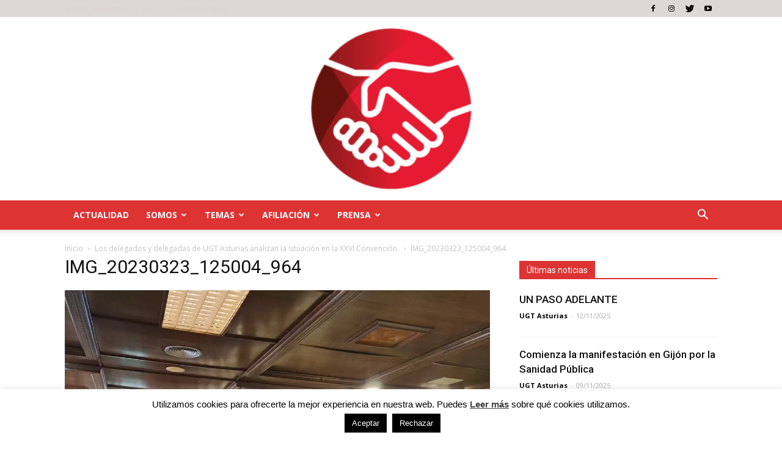

--- FILE ---
content_type: text/html; charset=UTF-8
request_url: https://ugt-asturias.org/actualidad/xxviasambleadelegados/attachment/img_20230323_125004_964/
body_size: 21212
content:
<!doctype html >
<!--[if IE 8]>    <html class="ie8" lang="en"> <![endif]-->
<!--[if IE 9]>    <html class="ie9" lang="en"> <![endif]-->
<!--[if gt IE 8]><!--> <html dir="ltr" lang="es" prefix="og: https://ogp.me/ns#"> <!--<![endif]-->
<head>
<script>
  (function(i,s,o,g,r,a,m){i['GoogleAnalyticsObject']=r;i[r]=i[r]||function(){
  (i[r].q=i[r].q||[]).push(arguments)},i[r].l=1*new Date();a=s.createElement(o),
  m=s.getElementsByTagName(o)[0];a.async=1;a.src=g;m.parentNode.insertBefore(a,m)
  })(window,document,'script','https://www.google-analytics.com/analytics.js','ga');
 
  ga('create', 'UA-50467674-1', 'auto');
  ga('send', 'pageview');
 
</script>
	
<!-- Facebook Pixel Code -->
<script>
!function(f,b,e,v,n,t,s)
{if(f.fbq)return;n=f.fbq=function(){n.callMethod?
n.callMethod.apply(n,arguments):n.queue.push(arguments)};
if(!f._fbq)f._fbq=n;n.push=n;n.loaded=!0;n.version='2.0';
n.queue=[];t=b.createElement(e);t.async=!0;
t.src=v;s=b.getElementsByTagName(e)[0];
s.parentNode.insertBefore(t,s)}(window,document,'script',
'https://connect.facebook.net/en_US/fbevents.js');
fbq('init', '569383797330124'); 
fbq('track', 'PageView');
</script>
<noscript>
<img height="1" width="1" 
src="https://www.facebook.com/tr?id=569383797330124&ev=PageView
&noscript=1"/>
</noscript>
<!-- End Facebook Pixel Code -->

    
    <meta charset="UTF-8" />
    <meta http-equiv="Content-Type" content="text/html; charset=UTF-8">
    <meta name="viewport" content="width=device-width, initial-scale=1.0">
    <link rel="pingback" href="https://ugt-asturias.org/xmlrpc.php" />
    
		<!-- All in One SEO 4.9.0 - aioseo.com -->
		<title>IMG_20230323_125004_964 | UGT Asturias</title>
	<meta name="robots" content="max-image-preview:large" />
	<meta name="author" content="UGT Asturias"/>
	<link rel="canonical" href="https://ugt-asturias.org/actualidad/xxviasambleadelegados/attachment/img_20230323_125004_964/" />
	<meta name="generator" content="All in One SEO (AIOSEO) 4.9.0" />
		<meta property="og:locale" content="es_ES" />
		<meta property="og:site_name" content="UGT Asturias | Página oficial de sindicato mayoritario en Asturias" />
		<meta property="og:type" content="article" />
		<meta property="og:title" content="IMG_20230323_125004_964 | UGT Asturias" />
		<meta property="og:url" content="https://ugt-asturias.org/actualidad/xxviasambleadelegados/attachment/img_20230323_125004_964/" />
		<meta property="article:published_time" content="2023-03-23T12:11:03+00:00" />
		<meta property="article:modified_time" content="2023-03-23T12:11:03+00:00" />
		<meta property="article:publisher" content="https://www.facebook.com/ugtasturias" />
		<meta name="twitter:card" content="summary" />
		<meta name="twitter:site" content="@UGTAsturias" />
		<meta name="twitter:title" content="IMG_20230323_125004_964 | UGT Asturias" />
		<meta name="twitter:creator" content="@UGTAsturias" />
		<script type="application/ld+json" class="aioseo-schema">
			{"@context":"https:\/\/schema.org","@graph":[{"@type":"BreadcrumbList","@id":"https:\/\/ugt-asturias.org\/actualidad\/xxviasambleadelegados\/attachment\/img_20230323_125004_964\/#breadcrumblist","itemListElement":[{"@type":"ListItem","@id":"https:\/\/ugt-asturias.org#listItem","position":1,"name":"Home","item":"https:\/\/ugt-asturias.org","nextItem":{"@type":"ListItem","@id":"https:\/\/ugt-asturias.org\/actualidad\/xxviasambleadelegados\/attachment\/img_20230323_125004_964\/#listItem","name":"IMG_20230323_125004_964"}},{"@type":"ListItem","@id":"https:\/\/ugt-asturias.org\/actualidad\/xxviasambleadelegados\/attachment\/img_20230323_125004_964\/#listItem","position":2,"name":"IMG_20230323_125004_964","previousItem":{"@type":"ListItem","@id":"https:\/\/ugt-asturias.org#listItem","name":"Home"}}]},{"@type":"ItemPage","@id":"https:\/\/ugt-asturias.org\/actualidad\/xxviasambleadelegados\/attachment\/img_20230323_125004_964\/#itempage","url":"https:\/\/ugt-asturias.org\/actualidad\/xxviasambleadelegados\/attachment\/img_20230323_125004_964\/","name":"IMG_20230323_125004_964 | UGT Asturias","inLanguage":"es-ES","isPartOf":{"@id":"https:\/\/ugt-asturias.org\/#website"},"breadcrumb":{"@id":"https:\/\/ugt-asturias.org\/actualidad\/xxviasambleadelegados\/attachment\/img_20230323_125004_964\/#breadcrumblist"},"author":{"@id":"https:\/\/ugt-asturias.org\/author\/ugt-asturias\/#author"},"creator":{"@id":"https:\/\/ugt-asturias.org\/author\/ugt-asturias\/#author"},"datePublished":"2023-03-23T13:11:03+01:00","dateModified":"2023-03-23T13:11:03+01:00"},{"@type":"Organization","@id":"https:\/\/ugt-asturias.org\/#organization","name":"UGTAsturias","description":"P\u00e1gina oficial de sindicato mayoritario en Asturias","url":"https:\/\/ugt-asturias.org\/","sameAs":["https:\/\/www.facebook.com\/ugtasturias","https:\/\/twitter.com\/UGTAsturias","https:\/\/www.instagram.com\/ugtasturias\/","https:\/\/www.youtube.com\/channel\/UCLF6HUv2bOVU8mPxL9o1i4Q"]},{"@type":"Person","@id":"https:\/\/ugt-asturias.org\/author\/ugt-asturias\/#author","url":"https:\/\/ugt-asturias.org\/author\/ugt-asturias\/","name":"UGT Asturias","image":{"@type":"ImageObject","@id":"https:\/\/ugt-asturias.org\/actualidad\/xxviasambleadelegados\/attachment\/img_20230323_125004_964\/#authorImage","url":"https:\/\/ugt-asturias.org\/wp-content\/uploads\/2025\/06\/x75osc.jpg","width":96,"height":96,"caption":"UGT Asturias"}},{"@type":"WebSite","@id":"https:\/\/ugt-asturias.org\/#website","url":"https:\/\/ugt-asturias.org\/","name":"UGT Asturias","description":"P\u00e1gina oficial de sindicato mayoritario en Asturias","inLanguage":"es-ES","publisher":{"@id":"https:\/\/ugt-asturias.org\/#organization"}}]}
		</script>
		<!-- All in One SEO -->

<meta name="author" content="UGT Asturias">
<link rel="icon" type="image/png" href="https://ugt-asturias.org/wp-content/uploads/2025/03/cropped-SOLOLOGO_Mesa-de-trabajo-1-300x300.png"><link rel="apple-touch-icon-precomposed" sizes="76x76" href="https://ugt-asturias.org/wp-content/uploads/2025/03/SOLOLOGO_Mesa-de-trabajo-1.png"/><link rel="apple-touch-icon-precomposed" sizes="120x120" href="https://ugt-asturias.org/wp-content/uploads/2025/03/SOLOLOGO_Mesa-de-trabajo-1.png"/><link rel="apple-touch-icon-precomposed" sizes="152x152" href="https://ugt-asturias.org/wp-content/uploads/2025/03/SOLOLOGO_Mesa-de-trabajo-1.png"/><link rel="apple-touch-icon-precomposed" sizes="114x114" href="https://ugt-asturias.org/wp-content/uploads/2025/03/SOLOLOGO_Mesa-de-trabajo-1.png"/><link rel="apple-touch-icon-precomposed" sizes="144x144" href="https://ugt-asturias.org/wp-content/uploads/2025/03/SOLOLOGO_Mesa-de-trabajo-1.png"/><link rel='dns-prefetch' href='//fonts.googleapis.com' />
<link rel="alternate" type="application/rss+xml" title="UGT Asturias &raquo; Feed" href="https://ugt-asturias.org/feed/" />
<link rel="alternate" type="application/rss+xml" title="UGT Asturias &raquo; Feed de los comentarios" href="https://ugt-asturias.org/comments/feed/" />
<link rel="alternate" type="application/rss+xml" title="UGT Asturias &raquo; Comentario IMG_20230323_125004_964 del feed" href="https://ugt-asturias.org/actualidad/xxviasambleadelegados/attachment/img_20230323_125004_964/feed/" />
<script type="text/javascript">
/* <![CDATA[ */
window._wpemojiSettings = {"baseUrl":"https:\/\/s.w.org\/images\/core\/emoji\/15.0.3\/72x72\/","ext":".png","svgUrl":"https:\/\/s.w.org\/images\/core\/emoji\/15.0.3\/svg\/","svgExt":".svg","source":{"wpemoji":"https:\/\/ugt-asturias.org\/wp-includes\/js\/wp-emoji.js?ver=6.6.4","twemoji":"https:\/\/ugt-asturias.org\/wp-includes\/js\/twemoji.js?ver=6.6.4"}};
/**
 * @output wp-includes/js/wp-emoji-loader.js
 */

/**
 * Emoji Settings as exported in PHP via _print_emoji_detection_script().
 * @typedef WPEmojiSettings
 * @type {object}
 * @property {?object} source
 * @property {?string} source.concatemoji
 * @property {?string} source.twemoji
 * @property {?string} source.wpemoji
 * @property {?boolean} DOMReady
 * @property {?Function} readyCallback
 */

/**
 * Support tests.
 * @typedef SupportTests
 * @type {object}
 * @property {?boolean} flag
 * @property {?boolean} emoji
 */

/**
 * IIFE to detect emoji support and load Twemoji if needed.
 *
 * @param {Window} window
 * @param {Document} document
 * @param {WPEmojiSettings} settings
 */
( function wpEmojiLoader( window, document, settings ) {
	if ( typeof Promise === 'undefined' ) {
		return;
	}

	var sessionStorageKey = 'wpEmojiSettingsSupports';
	var tests = [ 'flag', 'emoji' ];

	/**
	 * Checks whether the browser supports offloading to a Worker.
	 *
	 * @since 6.3.0
	 *
	 * @private
	 *
	 * @returns {boolean}
	 */
	function supportsWorkerOffloading() {
		return (
			typeof Worker !== 'undefined' &&
			typeof OffscreenCanvas !== 'undefined' &&
			typeof URL !== 'undefined' &&
			URL.createObjectURL &&
			typeof Blob !== 'undefined'
		);
	}

	/**
	 * @typedef SessionSupportTests
	 * @type {object}
	 * @property {number} timestamp
	 * @property {SupportTests} supportTests
	 */

	/**
	 * Get support tests from session.
	 *
	 * @since 6.3.0
	 *
	 * @private
	 *
	 * @returns {?SupportTests} Support tests, or null if not set or older than 1 week.
	 */
	function getSessionSupportTests() {
		try {
			/** @type {SessionSupportTests} */
			var item = JSON.parse(
				sessionStorage.getItem( sessionStorageKey )
			);
			if (
				typeof item === 'object' &&
				typeof item.timestamp === 'number' &&
				new Date().valueOf() < item.timestamp + 604800 && // Note: Number is a week in seconds.
				typeof item.supportTests === 'object'
			) {
				return item.supportTests;
			}
		} catch ( e ) {}
		return null;
	}

	/**
	 * Persist the supports in session storage.
	 *
	 * @since 6.3.0
	 *
	 * @private
	 *
	 * @param {SupportTests} supportTests Support tests.
	 */
	function setSessionSupportTests( supportTests ) {
		try {
			/** @type {SessionSupportTests} */
			var item = {
				supportTests: supportTests,
				timestamp: new Date().valueOf()
			};

			sessionStorage.setItem(
				sessionStorageKey,
				JSON.stringify( item )
			);
		} catch ( e ) {}
	}

	/**
	 * Checks if two sets of Emoji characters render the same visually.
	 *
	 * This function may be serialized to run in a Worker. Therefore, it cannot refer to variables from the containing
	 * scope. Everything must be passed by parameters.
	 *
	 * @since 4.9.0
	 *
	 * @private
	 *
	 * @param {CanvasRenderingContext2D} context 2D Context.
	 * @param {string} set1 Set of Emoji to test.
	 * @param {string} set2 Set of Emoji to test.
	 *
	 * @return {boolean} True if the two sets render the same.
	 */
	function emojiSetsRenderIdentically( context, set1, set2 ) {
		// Cleanup from previous test.
		context.clearRect( 0, 0, context.canvas.width, context.canvas.height );
		context.fillText( set1, 0, 0 );
		var rendered1 = new Uint32Array(
			context.getImageData(
				0,
				0,
				context.canvas.width,
				context.canvas.height
			).data
		);

		// Cleanup from previous test.
		context.clearRect( 0, 0, context.canvas.width, context.canvas.height );
		context.fillText( set2, 0, 0 );
		var rendered2 = new Uint32Array(
			context.getImageData(
				0,
				0,
				context.canvas.width,
				context.canvas.height
			).data
		);

		return rendered1.every( function ( rendered2Data, index ) {
			return rendered2Data === rendered2[ index ];
		} );
	}

	/**
	 * Determines if the browser properly renders Emoji that Twemoji can supplement.
	 *
	 * This function may be serialized to run in a Worker. Therefore, it cannot refer to variables from the containing
	 * scope. Everything must be passed by parameters.
	 *
	 * @since 4.2.0
	 *
	 * @private
	 *
	 * @param {CanvasRenderingContext2D} context 2D Context.
	 * @param {string} type Whether to test for support of "flag" or "emoji".
	 * @param {Function} emojiSetsRenderIdentically Reference to emojiSetsRenderIdentically function, needed due to minification.
	 *
	 * @return {boolean} True if the browser can render emoji, false if it cannot.
	 */
	function browserSupportsEmoji( context, type, emojiSetsRenderIdentically ) {
		var isIdentical;

		switch ( type ) {
			case 'flag':
				/*
				 * Test for Transgender flag compatibility. Added in Unicode 13.
				 *
				 * To test for support, we try to render it, and compare the rendering to how it would look if
				 * the browser doesn't render it correctly (white flag emoji + transgender symbol).
				 */
				isIdentical = emojiSetsRenderIdentically(
					context,
					'\uD83C\uDFF3\uFE0F\u200D\u26A7\uFE0F', // as a zero-width joiner sequence
					'\uD83C\uDFF3\uFE0F\u200B\u26A7\uFE0F' // separated by a zero-width space
				);

				if ( isIdentical ) {
					return false;
				}

				/*
				 * Test for UN flag compatibility. This is the least supported of the letter locale flags,
				 * so gives us an easy test for full support.
				 *
				 * To test for support, we try to render it, and compare the rendering to how it would look if
				 * the browser doesn't render it correctly ([U] + [N]).
				 */
				isIdentical = emojiSetsRenderIdentically(
					context,
					'\uD83C\uDDFA\uD83C\uDDF3', // as the sequence of two code points
					'\uD83C\uDDFA\u200B\uD83C\uDDF3' // as the two code points separated by a zero-width space
				);

				if ( isIdentical ) {
					return false;
				}

				/*
				 * Test for English flag compatibility. England is a country in the United Kingdom, it
				 * does not have a two letter locale code but rather a five letter sub-division code.
				 *
				 * To test for support, we try to render it, and compare the rendering to how it would look if
				 * the browser doesn't render it correctly (black flag emoji + [G] + [B] + [E] + [N] + [G]).
				 */
				isIdentical = emojiSetsRenderIdentically(
					context,
					// as the flag sequence
					'\uD83C\uDFF4\uDB40\uDC67\uDB40\uDC62\uDB40\uDC65\uDB40\uDC6E\uDB40\uDC67\uDB40\uDC7F',
					// with each code point separated by a zero-width space
					'\uD83C\uDFF4\u200B\uDB40\uDC67\u200B\uDB40\uDC62\u200B\uDB40\uDC65\u200B\uDB40\uDC6E\u200B\uDB40\uDC67\u200B\uDB40\uDC7F'
				);

				return ! isIdentical;
			case 'emoji':
				/*
				 * Four and twenty blackbirds baked in a pie.
				 *
				 * To test for Emoji 15.0 support, try to render a new emoji: Blackbird.
				 *
				 * The Blackbird is a ZWJ sequence combining 🐦 Bird and ⬛ large black square.,
				 *
				 * 0x1F426 (\uD83D\uDC26) == Bird
				 * 0x200D == Zero-Width Joiner (ZWJ) that links the code points for the new emoji or
				 * 0x200B == Zero-Width Space (ZWS) that is rendered for clients not supporting the new emoji.
				 * 0x2B1B == Large Black Square
				 *
				 * When updating this test for future Emoji releases, ensure that individual emoji that make up the
				 * sequence come from older emoji standards.
				 */
				isIdentical = emojiSetsRenderIdentically(
					context,
					'\uD83D\uDC26\u200D\u2B1B', // as the zero-width joiner sequence
					'\uD83D\uDC26\u200B\u2B1B' // separated by a zero-width space
				);

				return ! isIdentical;
		}

		return false;
	}

	/**
	 * Checks emoji support tests.
	 *
	 * This function may be serialized to run in a Worker. Therefore, it cannot refer to variables from the containing
	 * scope. Everything must be passed by parameters.
	 *
	 * @since 6.3.0
	 *
	 * @private
	 *
	 * @param {string[]} tests Tests.
	 * @param {Function} browserSupportsEmoji Reference to browserSupportsEmoji function, needed due to minification.
	 * @param {Function} emojiSetsRenderIdentically Reference to emojiSetsRenderIdentically function, needed due to minification.
	 *
	 * @return {SupportTests} Support tests.
	 */
	function testEmojiSupports( tests, browserSupportsEmoji, emojiSetsRenderIdentically ) {
		var canvas;
		if (
			typeof WorkerGlobalScope !== 'undefined' &&
			self instanceof WorkerGlobalScope
		) {
			canvas = new OffscreenCanvas( 300, 150 ); // Dimensions are default for HTMLCanvasElement.
		} else {
			canvas = document.createElement( 'canvas' );
		}

		var context = canvas.getContext( '2d', { willReadFrequently: true } );

		/*
		 * Chrome on OS X added native emoji rendering in M41. Unfortunately,
		 * it doesn't work when the font is bolder than 500 weight. So, we
		 * check for bold rendering support to avoid invisible emoji in Chrome.
		 */
		context.textBaseline = 'top';
		context.font = '600 32px Arial';

		var supports = {};
		tests.forEach( function ( test ) {
			supports[ test ] = browserSupportsEmoji( context, test, emojiSetsRenderIdentically );
		} );
		return supports;
	}

	/**
	 * Adds a script to the head of the document.
	 *
	 * @ignore
	 *
	 * @since 4.2.0
	 *
	 * @param {string} src The url where the script is located.
	 *
	 * @return {void}
	 */
	function addScript( src ) {
		var script = document.createElement( 'script' );
		script.src = src;
		script.defer = true;
		document.head.appendChild( script );
	}

	settings.supports = {
		everything: true,
		everythingExceptFlag: true
	};

	// Create a promise for DOMContentLoaded since the worker logic may finish after the event has fired.
	var domReadyPromise = new Promise( function ( resolve ) {
		document.addEventListener( 'DOMContentLoaded', resolve, {
			once: true
		} );
	} );

	// Obtain the emoji support from the browser, asynchronously when possible.
	new Promise( function ( resolve ) {
		var supportTests = getSessionSupportTests();
		if ( supportTests ) {
			resolve( supportTests );
			return;
		}

		if ( supportsWorkerOffloading() ) {
			try {
				// Note that the functions are being passed as arguments due to minification.
				var workerScript =
					'postMessage(' +
					testEmojiSupports.toString() +
					'(' +
					[
						JSON.stringify( tests ),
						browserSupportsEmoji.toString(),
						emojiSetsRenderIdentically.toString()
					].join( ',' ) +
					'));';
				var blob = new Blob( [ workerScript ], {
					type: 'text/javascript'
				} );
				var worker = new Worker( URL.createObjectURL( blob ), { name: 'wpTestEmojiSupports' } );
				worker.onmessage = function ( event ) {
					supportTests = event.data;
					setSessionSupportTests( supportTests );
					worker.terminate();
					resolve( supportTests );
				};
				return;
			} catch ( e ) {}
		}

		supportTests = testEmojiSupports( tests, browserSupportsEmoji, emojiSetsRenderIdentically );
		setSessionSupportTests( supportTests );
		resolve( supportTests );
	} )
		// Once the browser emoji support has been obtained from the session, finalize the settings.
		.then( function ( supportTests ) {
			/*
			 * Tests the browser support for flag emojis and other emojis, and adjusts the
			 * support settings accordingly.
			 */
			for ( var test in supportTests ) {
				settings.supports[ test ] = supportTests[ test ];

				settings.supports.everything =
					settings.supports.everything && settings.supports[ test ];

				if ( 'flag' !== test ) {
					settings.supports.everythingExceptFlag =
						settings.supports.everythingExceptFlag &&
						settings.supports[ test ];
				}
			}

			settings.supports.everythingExceptFlag =
				settings.supports.everythingExceptFlag &&
				! settings.supports.flag;

			// Sets DOMReady to false and assigns a ready function to settings.
			settings.DOMReady = false;
			settings.readyCallback = function () {
				settings.DOMReady = true;
			};
		} )
		.then( function () {
			return domReadyPromise;
		} )
		.then( function () {
			// When the browser can not render everything we need to load a polyfill.
			if ( ! settings.supports.everything ) {
				settings.readyCallback();

				var src = settings.source || {};

				if ( src.concatemoji ) {
					addScript( src.concatemoji );
				} else if ( src.wpemoji && src.twemoji ) {
					addScript( src.twemoji );
					addScript( src.wpemoji );
				}
			}
		} );
} )( window, document, window._wpemojiSettings );

/* ]]> */
</script>
<link rel='stylesheet' id='validate-engine-css-css' href='https://ugt-asturias.org/wp-content/plugins/wysija-newsletters/css/validationEngine.jquery.css?ver=2.21' type='text/css' media='all' />
<style id='wp-emoji-styles-inline-css' type='text/css'>

	img.wp-smiley, img.emoji {
		display: inline !important;
		border: none !important;
		box-shadow: none !important;
		height: 1em !important;
		width: 1em !important;
		margin: 0 0.07em !important;
		vertical-align: -0.1em !important;
		background: none !important;
		padding: 0 !important;
	}
</style>
<link rel='stylesheet' id='wp-block-library-css' href='https://ugt-asturias.org/wp-includes/css/dist/block-library/style.css?ver=6.6.4' type='text/css' media='all' />
<link rel='stylesheet' id='aioseo/css/src/vue/standalone/blocks/table-of-contents/global.scss-css' href='https://ugt-asturias.org/wp-content/plugins/all-in-one-seo-pack/dist/Lite/assets/css/table-of-contents/global.e90f6d47.css?ver=4.9.0' type='text/css' media='all' />
<link rel='stylesheet' id='wp-components-css' href='https://ugt-asturias.org/wp-includes/css/dist/components/style.css?ver=6.6.4' type='text/css' media='all' />
<link rel='stylesheet' id='wp-preferences-css' href='https://ugt-asturias.org/wp-includes/css/dist/preferences/style.css?ver=6.6.4' type='text/css' media='all' />
<link rel='stylesheet' id='wp-block-editor-css' href='https://ugt-asturias.org/wp-includes/css/dist/block-editor/style.css?ver=6.6.4' type='text/css' media='all' />
<link rel='stylesheet' id='popup-maker-block-library-style-css' href='https://ugt-asturias.org/wp-content/plugins/popup-maker/dist/packages/block-library-style.css?ver=dbea705cfafe089d65f1' type='text/css' media='all' />
<style id='pdfemb-pdf-embedder-viewer-style-inline-css' type='text/css'>
.wp-block-pdfemb-pdf-embedder-viewer{max-width:none}

</style>
<style id='classic-theme-styles-inline-css' type='text/css'>
/**
 * These rules are needed for backwards compatibility.
 * They should match the button element rules in the base theme.json file.
 */
.wp-block-button__link {
	color: #ffffff;
	background-color: #32373c;
	border-radius: 9999px; /* 100% causes an oval, but any explicit but really high value retains the pill shape. */

	/* This needs a low specificity so it won't override the rules from the button element if defined in theme.json. */
	box-shadow: none;
	text-decoration: none;

	/* The extra 2px are added to size solids the same as the outline versions.*/
	padding: calc(0.667em + 2px) calc(1.333em + 2px);

	font-size: 1.125em;
}

.wp-block-file__button {
	background: #32373c;
	color: #ffffff;
	text-decoration: none;
}

</style>
<style id='global-styles-inline-css' type='text/css'>
:root{--wp--preset--aspect-ratio--square: 1;--wp--preset--aspect-ratio--4-3: 4/3;--wp--preset--aspect-ratio--3-4: 3/4;--wp--preset--aspect-ratio--3-2: 3/2;--wp--preset--aspect-ratio--2-3: 2/3;--wp--preset--aspect-ratio--16-9: 16/9;--wp--preset--aspect-ratio--9-16: 9/16;--wp--preset--color--black: #000000;--wp--preset--color--cyan-bluish-gray: #abb8c3;--wp--preset--color--white: #ffffff;--wp--preset--color--pale-pink: #f78da7;--wp--preset--color--vivid-red: #cf2e2e;--wp--preset--color--luminous-vivid-orange: #ff6900;--wp--preset--color--luminous-vivid-amber: #fcb900;--wp--preset--color--light-green-cyan: #7bdcb5;--wp--preset--color--vivid-green-cyan: #00d084;--wp--preset--color--pale-cyan-blue: #8ed1fc;--wp--preset--color--vivid-cyan-blue: #0693e3;--wp--preset--color--vivid-purple: #9b51e0;--wp--preset--gradient--vivid-cyan-blue-to-vivid-purple: linear-gradient(135deg,rgba(6,147,227,1) 0%,rgb(155,81,224) 100%);--wp--preset--gradient--light-green-cyan-to-vivid-green-cyan: linear-gradient(135deg,rgb(122,220,180) 0%,rgb(0,208,130) 100%);--wp--preset--gradient--luminous-vivid-amber-to-luminous-vivid-orange: linear-gradient(135deg,rgba(252,185,0,1) 0%,rgba(255,105,0,1) 100%);--wp--preset--gradient--luminous-vivid-orange-to-vivid-red: linear-gradient(135deg,rgba(255,105,0,1) 0%,rgb(207,46,46) 100%);--wp--preset--gradient--very-light-gray-to-cyan-bluish-gray: linear-gradient(135deg,rgb(238,238,238) 0%,rgb(169,184,195) 100%);--wp--preset--gradient--cool-to-warm-spectrum: linear-gradient(135deg,rgb(74,234,220) 0%,rgb(151,120,209) 20%,rgb(207,42,186) 40%,rgb(238,44,130) 60%,rgb(251,105,98) 80%,rgb(254,248,76) 100%);--wp--preset--gradient--blush-light-purple: linear-gradient(135deg,rgb(255,206,236) 0%,rgb(152,150,240) 100%);--wp--preset--gradient--blush-bordeaux: linear-gradient(135deg,rgb(254,205,165) 0%,rgb(254,45,45) 50%,rgb(107,0,62) 100%);--wp--preset--gradient--luminous-dusk: linear-gradient(135deg,rgb(255,203,112) 0%,rgb(199,81,192) 50%,rgb(65,88,208) 100%);--wp--preset--gradient--pale-ocean: linear-gradient(135deg,rgb(255,245,203) 0%,rgb(182,227,212) 50%,rgb(51,167,181) 100%);--wp--preset--gradient--electric-grass: linear-gradient(135deg,rgb(202,248,128) 0%,rgb(113,206,126) 100%);--wp--preset--gradient--midnight: linear-gradient(135deg,rgb(2,3,129) 0%,rgb(40,116,252) 100%);--wp--preset--font-size--small: 13px;--wp--preset--font-size--medium: 20px;--wp--preset--font-size--large: 36px;--wp--preset--font-size--x-large: 42px;--wp--preset--spacing--20: 0.44rem;--wp--preset--spacing--30: 0.67rem;--wp--preset--spacing--40: 1rem;--wp--preset--spacing--50: 1.5rem;--wp--preset--spacing--60: 2.25rem;--wp--preset--spacing--70: 3.38rem;--wp--preset--spacing--80: 5.06rem;--wp--preset--shadow--natural: 6px 6px 9px rgba(0, 0, 0, 0.2);--wp--preset--shadow--deep: 12px 12px 50px rgba(0, 0, 0, 0.4);--wp--preset--shadow--sharp: 6px 6px 0px rgba(0, 0, 0, 0.2);--wp--preset--shadow--outlined: 6px 6px 0px -3px rgba(255, 255, 255, 1), 6px 6px rgba(0, 0, 0, 1);--wp--preset--shadow--crisp: 6px 6px 0px rgba(0, 0, 0, 1);}:where(.is-layout-flex){gap: 0.5em;}:where(.is-layout-grid){gap: 0.5em;}body .is-layout-flex{display: flex;}.is-layout-flex{flex-wrap: wrap;align-items: center;}.is-layout-flex > :is(*, div){margin: 0;}body .is-layout-grid{display: grid;}.is-layout-grid > :is(*, div){margin: 0;}:where(.wp-block-columns.is-layout-flex){gap: 2em;}:where(.wp-block-columns.is-layout-grid){gap: 2em;}:where(.wp-block-post-template.is-layout-flex){gap: 1.25em;}:where(.wp-block-post-template.is-layout-grid){gap: 1.25em;}.has-black-color{color: var(--wp--preset--color--black) !important;}.has-cyan-bluish-gray-color{color: var(--wp--preset--color--cyan-bluish-gray) !important;}.has-white-color{color: var(--wp--preset--color--white) !important;}.has-pale-pink-color{color: var(--wp--preset--color--pale-pink) !important;}.has-vivid-red-color{color: var(--wp--preset--color--vivid-red) !important;}.has-luminous-vivid-orange-color{color: var(--wp--preset--color--luminous-vivid-orange) !important;}.has-luminous-vivid-amber-color{color: var(--wp--preset--color--luminous-vivid-amber) !important;}.has-light-green-cyan-color{color: var(--wp--preset--color--light-green-cyan) !important;}.has-vivid-green-cyan-color{color: var(--wp--preset--color--vivid-green-cyan) !important;}.has-pale-cyan-blue-color{color: var(--wp--preset--color--pale-cyan-blue) !important;}.has-vivid-cyan-blue-color{color: var(--wp--preset--color--vivid-cyan-blue) !important;}.has-vivid-purple-color{color: var(--wp--preset--color--vivid-purple) !important;}.has-black-background-color{background-color: var(--wp--preset--color--black) !important;}.has-cyan-bluish-gray-background-color{background-color: var(--wp--preset--color--cyan-bluish-gray) !important;}.has-white-background-color{background-color: var(--wp--preset--color--white) !important;}.has-pale-pink-background-color{background-color: var(--wp--preset--color--pale-pink) !important;}.has-vivid-red-background-color{background-color: var(--wp--preset--color--vivid-red) !important;}.has-luminous-vivid-orange-background-color{background-color: var(--wp--preset--color--luminous-vivid-orange) !important;}.has-luminous-vivid-amber-background-color{background-color: var(--wp--preset--color--luminous-vivid-amber) !important;}.has-light-green-cyan-background-color{background-color: var(--wp--preset--color--light-green-cyan) !important;}.has-vivid-green-cyan-background-color{background-color: var(--wp--preset--color--vivid-green-cyan) !important;}.has-pale-cyan-blue-background-color{background-color: var(--wp--preset--color--pale-cyan-blue) !important;}.has-vivid-cyan-blue-background-color{background-color: var(--wp--preset--color--vivid-cyan-blue) !important;}.has-vivid-purple-background-color{background-color: var(--wp--preset--color--vivid-purple) !important;}.has-black-border-color{border-color: var(--wp--preset--color--black) !important;}.has-cyan-bluish-gray-border-color{border-color: var(--wp--preset--color--cyan-bluish-gray) !important;}.has-white-border-color{border-color: var(--wp--preset--color--white) !important;}.has-pale-pink-border-color{border-color: var(--wp--preset--color--pale-pink) !important;}.has-vivid-red-border-color{border-color: var(--wp--preset--color--vivid-red) !important;}.has-luminous-vivid-orange-border-color{border-color: var(--wp--preset--color--luminous-vivid-orange) !important;}.has-luminous-vivid-amber-border-color{border-color: var(--wp--preset--color--luminous-vivid-amber) !important;}.has-light-green-cyan-border-color{border-color: var(--wp--preset--color--light-green-cyan) !important;}.has-vivid-green-cyan-border-color{border-color: var(--wp--preset--color--vivid-green-cyan) !important;}.has-pale-cyan-blue-border-color{border-color: var(--wp--preset--color--pale-cyan-blue) !important;}.has-vivid-cyan-blue-border-color{border-color: var(--wp--preset--color--vivid-cyan-blue) !important;}.has-vivid-purple-border-color{border-color: var(--wp--preset--color--vivid-purple) !important;}.has-vivid-cyan-blue-to-vivid-purple-gradient-background{background: var(--wp--preset--gradient--vivid-cyan-blue-to-vivid-purple) !important;}.has-light-green-cyan-to-vivid-green-cyan-gradient-background{background: var(--wp--preset--gradient--light-green-cyan-to-vivid-green-cyan) !important;}.has-luminous-vivid-amber-to-luminous-vivid-orange-gradient-background{background: var(--wp--preset--gradient--luminous-vivid-amber-to-luminous-vivid-orange) !important;}.has-luminous-vivid-orange-to-vivid-red-gradient-background{background: var(--wp--preset--gradient--luminous-vivid-orange-to-vivid-red) !important;}.has-very-light-gray-to-cyan-bluish-gray-gradient-background{background: var(--wp--preset--gradient--very-light-gray-to-cyan-bluish-gray) !important;}.has-cool-to-warm-spectrum-gradient-background{background: var(--wp--preset--gradient--cool-to-warm-spectrum) !important;}.has-blush-light-purple-gradient-background{background: var(--wp--preset--gradient--blush-light-purple) !important;}.has-blush-bordeaux-gradient-background{background: var(--wp--preset--gradient--blush-bordeaux) !important;}.has-luminous-dusk-gradient-background{background: var(--wp--preset--gradient--luminous-dusk) !important;}.has-pale-ocean-gradient-background{background: var(--wp--preset--gradient--pale-ocean) !important;}.has-electric-grass-gradient-background{background: var(--wp--preset--gradient--electric-grass) !important;}.has-midnight-gradient-background{background: var(--wp--preset--gradient--midnight) !important;}.has-small-font-size{font-size: var(--wp--preset--font-size--small) !important;}.has-medium-font-size{font-size: var(--wp--preset--font-size--medium) !important;}.has-large-font-size{font-size: var(--wp--preset--font-size--large) !important;}.has-x-large-font-size{font-size: var(--wp--preset--font-size--x-large) !important;}
:where(.wp-block-post-template.is-layout-flex){gap: 1.25em;}:where(.wp-block-post-template.is-layout-grid){gap: 1.25em;}
:where(.wp-block-columns.is-layout-flex){gap: 2em;}:where(.wp-block-columns.is-layout-grid){gap: 2em;}
:root :where(.wp-block-pullquote){font-size: 1.5em;line-height: 1.6;}
</style>
<link rel='stylesheet' id='cookie-law-info-css' href='https://ugt-asturias.org/wp-content/plugins/cookie-law-info/legacy/public/css/cookie-law-info-public.css?ver=3.3.6' type='text/css' media='all' />
<link rel='stylesheet' id='cookie-law-info-gdpr-css' href='https://ugt-asturias.org/wp-content/plugins/cookie-law-info/legacy/public/css/cookie-law-info-gdpr.css?ver=3.3.6' type='text/css' media='all' />
<link rel='stylesheet' id='duplicate-page-and-post-css' href='https://ugt-asturias.org/wp-content/plugins/duplicate-page-and-post/admin/css/duplicate-page-and-post-admin.min.css?ver=2.1.1' type='text/css' media='all' />
<link rel='stylesheet' id='gutenbee-animations-css' href='https://ugt-asturias.org/wp-content/plugins/gutenbee/build/gutenbee.animations.css?ver=2.16.1' type='text/css' media='all' />
<link rel='stylesheet' id='ppress-frontend-css' href='https://ugt-asturias.org/wp-content/plugins/wp-user-avatar/assets/css/frontend.css?ver=4.16.7' type='text/css' media='all' />
<link rel='stylesheet' id='ppress-flatpickr-css' href='https://ugt-asturias.org/wp-content/plugins/wp-user-avatar/assets/flatpickr/flatpickr.min.css?ver=4.16.7' type='text/css' media='all' />
<link rel='stylesheet' id='ppress-select2-css' href='https://ugt-asturias.org/wp-content/plugins/wp-user-avatar/assets/select2/select2.min.css?ver=6.6.4' type='text/css' media='all' />
<link rel='stylesheet' id='google_font_open_sans-css' href='https://fonts.googleapis.com/css?family=Open+Sans%3A300italic%2C400italic%2C600italic%2C400%2C600%2C700&#038;subset=latin%2Clatin-ext&#038;ver=6.6.4' type='text/css' media='all' />
<link rel='stylesheet' id='google_font_roboto-css' href='https://fonts.googleapis.com/css?family=Roboto%3A500%2C400italic%2C700%2C500italic%2C400&#038;subset=latin%2Clatin-ext&#038;ver=6.6.4' type='text/css' media='all' />
<link rel='stylesheet' id='td-theme-css' href='https://ugt-asturias.org/wp-content/themes/Newspaper/style.css?ver=6.5' type='text/css' media='all' />
<link rel='stylesheet' id='td-theme-child-css' href='https://ugt-asturias.org/wp-content/themes/Newspaper-child/style.css?ver=6.5c' type='text/css' media='all' />
<link rel='stylesheet' id='js_composer_front-css' href='https://ugt-asturias.org/wp-content/plugins/js_composer/assets/css/js_composer.min.css?ver=6.7.0' type='text/css' media='all' />
<script type="text/javascript" src="https://ugt-asturias.org/wp-includes/js/jquery/jquery.js?ver=3.7.1" id="jquery-core-js"></script>
<script type="text/javascript" src="https://ugt-asturias.org/wp-includes/js/jquery/jquery-migrate.js?ver=3.4.1" id="jquery-migrate-js"></script>
<script type="text/javascript" id="cookie-law-info-js-extra">
/* <![CDATA[ */
var Cli_Data = {"nn_cookie_ids":[],"cookielist":[],"non_necessary_cookies":[],"ccpaEnabled":"","ccpaRegionBased":"","ccpaBarEnabled":"","strictlyEnabled":["necessary","obligatoire"],"ccpaType":"gdpr","js_blocking":"","custom_integration":"","triggerDomRefresh":"","secure_cookies":""};
var cli_cookiebar_settings = {"animate_speed_hide":"500","animate_speed_show":"500","background":"#FFF","border":"#b1a6a6c2","border_on":"","button_1_button_colour":"#000","button_1_button_hover":"#000000","button_1_link_colour":"#fff","button_1_as_button":"1","button_1_new_win":"","button_2_button_colour":"#333","button_2_button_hover":"#292929","button_2_link_colour":"#444","button_2_as_button":"","button_2_hidebar":"","button_3_button_colour":"#000","button_3_button_hover":"#000000","button_3_link_colour":"#fff","button_3_as_button":"1","button_3_new_win":"","button_4_button_colour":"#000","button_4_button_hover":"#000000","button_4_link_colour":"#fff","button_4_as_button":"1","button_7_button_colour":"#61a229","button_7_button_hover":"#4e8221","button_7_link_colour":"#fff","button_7_as_button":"1","button_7_new_win":"","font_family":"inherit","header_fix":"","notify_animate_hide":"1","notify_animate_show":"","notify_div_id":"#cookie-law-info-bar","notify_position_horizontal":"right","notify_position_vertical":"bottom","scroll_close":"","scroll_close_reload":"","accept_close_reload":"","reject_close_reload":"","showagain_tab":"1","showagain_background":"#fff","showagain_border":"#000","showagain_div_id":"#cookie-law-info-again","showagain_x_position":"100px","text":"#000","show_once_yn":"","show_once":"10000","logging_on":"","as_popup":"","popup_overlay":"1","bar_heading_text":"","cookie_bar_as":"banner","popup_showagain_position":"bottom-right","widget_position":"left"};
var log_object = {"ajax_url":"https:\/\/ugt-asturias.org\/wp-admin\/admin-ajax.php"};
/* ]]> */
</script>
<script type="text/javascript" src="https://ugt-asturias.org/wp-content/plugins/cookie-law-info/legacy/public/js/cookie-law-info-public.js?ver=3.3.6" id="cookie-law-info-js"></script>
<script type="text/javascript" src="https://ugt-asturias.org/wp-content/plugins/wp-user-avatar/assets/flatpickr/flatpickr.min.js?ver=4.16.7" id="ppress-flatpickr-js"></script>
<script type="text/javascript" src="https://ugt-asturias.org/wp-content/plugins/wp-user-avatar/assets/select2/select2.min.js?ver=4.16.7" id="ppress-select2-js"></script>
<link rel="https://api.w.org/" href="https://ugt-asturias.org/wp-json/" /><link rel="alternate" title="JSON" type="application/json" href="https://ugt-asturias.org/wp-json/wp/v2/media/16792" /><link rel="EditURI" type="application/rsd+xml" title="RSD" href="https://ugt-asturias.org/xmlrpc.php?rsd" />
<meta name="generator" content="WordPress 6.6.4" />
<link rel='shortlink' href='https://ugt-asturias.org/?p=16792' />
<link rel="alternate" title="oEmbed (JSON)" type="application/json+oembed" href="https://ugt-asturias.org/wp-json/oembed/1.0/embed?url=https%3A%2F%2Fugt-asturias.org%2Factualidad%2Fxxviasambleadelegados%2Fattachment%2Fimg_20230323_125004_964%2F" />
<link rel="alternate" title="oEmbed (XML)" type="text/xml+oembed" href="https://ugt-asturias.org/wp-json/oembed/1.0/embed?url=https%3A%2F%2Fugt-asturias.org%2Factualidad%2Fxxviasambleadelegados%2Fattachment%2Fimg_20230323_125004_964%2F&#038;format=xml" />
<script type="text/javascript">
(function(url){
	if(/(?:Chrome\/26\.0\.1410\.63 Safari\/537\.31|WordfenceTestMonBot)/.test(navigator.userAgent)){ return; }
	var addEvent = function(evt, handler) {
		if (window.addEventListener) {
			document.addEventListener(evt, handler, false);
		} else if (window.attachEvent) {
			document.attachEvent('on' + evt, handler);
		}
	};
	var removeEvent = function(evt, handler) {
		if (window.removeEventListener) {
			document.removeEventListener(evt, handler, false);
		} else if (window.detachEvent) {
			document.detachEvent('on' + evt, handler);
		}
	};
	var evts = 'contextmenu dblclick drag dragend dragenter dragleave dragover dragstart drop keydown keypress keyup mousedown mousemove mouseout mouseover mouseup mousewheel scroll'.split(' ');
	var logHuman = function() {
		if (window.wfLogHumanRan) { return; }
		window.wfLogHumanRan = true;
		var wfscr = document.createElement('script');
		wfscr.type = 'text/javascript';
		wfscr.async = true;
		wfscr.src = url + '&r=' + Math.random();
		(document.getElementsByTagName('head')[0]||document.getElementsByTagName('body')[0]).appendChild(wfscr);
		for (var i = 0; i < evts.length; i++) {
			removeEvent(evts[i], logHuman);
		}
	};
	for (var i = 0; i < evts.length; i++) {
		addEvent(evts[i], logHuman);
	}
})('//ugt-asturias.org/?wordfence_lh=1&hid=607C0A783DA250C61480017A87573B30');
</script><!--[if lt IE 9]><script src="https://html5shim.googlecode.com/svn/trunk/html5.js"></script><![endif]-->
    
<!-- Meta Pixel Code -->
<script type='text/javascript'>
!function(f,b,e,v,n,t,s){if(f.fbq)return;n=f.fbq=function(){n.callMethod?
n.callMethod.apply(n,arguments):n.queue.push(arguments)};if(!f._fbq)f._fbq=n;
n.push=n;n.loaded=!0;n.version='2.0';n.queue=[];t=b.createElement(e);t.async=!0;
t.src=v;s=b.getElementsByTagName(e)[0];s.parentNode.insertBefore(t,s)}(window,
document,'script','https://connect.facebook.net/en_US/fbevents.js?v=next');
</script>
<!-- End Meta Pixel Code -->

      <script type='text/javascript'>
        var url = window.location.origin + '?ob=open-bridge';
        fbq('set', 'openbridge', '321730235415683', url);
      </script>
    <script type='text/javascript'>fbq('init', '321730235415683', {}, {
    "agent": "wordpress-6.6.4-3.0.16"
})</script><script type='text/javascript'>
    fbq('track', 'PageView', []);
  </script>
<!-- Meta Pixel Code -->
<noscript>
<img height="1" width="1" style="display:none" alt="fbpx"
src="https://www.facebook.com/tr?id=321730235415683&ev=PageView&noscript=1" />
</noscript>
<!-- End Meta Pixel Code -->
<meta name="generator" content="Powered by WPBakery Page Builder - drag and drop page builder for WordPress."/>

<!-- JS generated by theme -->

<script>
    

var tdBlocksArray = []; //here we store all the items for the current page

//td_block class - each ajax block uses a object of this class for requests
function tdBlock() {
    this.id = '';
    this.block_type = 1; //block type id (1-234 etc)
    this.atts = '';
    this.td_column_number = '';
    this.td_current_page = 1; //
    this.post_count = 0; //from wp
    this.found_posts = 0; //from wp
    this.max_num_pages = 0; //from wp
    this.td_filter_value = ''; //current live filter value
    this.is_ajax_running = false;
    this.td_user_action = ''; // load more or infinite loader (used by the animation)
    this.header_color = '';
    this.ajax_pagination_infinite_stop = ''; //show load more at page x
}

    
    
        // td_js_generator - mini detector
        (function(){
            var htmlTag = document.getElementsByTagName("html")[0];

            if ( navigator.userAgent.indexOf("MSIE 10.0") > -1 ) {
                htmlTag.className += ' ie10';
            }

            if ( !!navigator.userAgent.match(/Trident.*rv\:11\./) ) {
                htmlTag.className += ' ie11';
            }

            if ( /(iPad|iPhone|iPod)/g.test(navigator.userAgent) ) {
                htmlTag.className += ' td-md-is-ios';
            }

            var user_agent = navigator.userAgent.toLowerCase();
            if ( user_agent.indexOf("android") > -1 ) {
                htmlTag.className += ' td-md-is-android';
            }

            if ( -1 !== navigator.userAgent.indexOf('Mac OS X')  ) {
                htmlTag.className += ' td-md-is-os-x';
            }

            if ( /chrom(e|ium)/.test(navigator.userAgent.toLowerCase()) ) {
               htmlTag.className += ' td-md-is-chrome';
            }

            if ( -1 !== navigator.userAgent.indexOf('Firefox') ) {
                htmlTag.className += ' td-md-is-firefox';
            }

            if ( -1 !== navigator.userAgent.indexOf('Safari') && -1 === navigator.userAgent.indexOf('Chrome') ) {
                htmlTag.className += ' td-md-is-safari';
            }

        })();




        var tdLocalCache = {};

        ( function () {
            "use strict";

            tdLocalCache = {
                data: {},
                remove: function (resource_id) {
                    delete tdLocalCache.data[resource_id];
                },
                exist: function (resource_id) {
                    return tdLocalCache.data.hasOwnProperty(resource_id) && tdLocalCache.data[resource_id] !== null;
                },
                get: function (resource_id) {
                    return tdLocalCache.data[resource_id];
                },
                set: function (resource_id, cachedData) {
                    tdLocalCache.remove(resource_id);
                    tdLocalCache.data[resource_id] = cachedData;
                }
            };
        })();

    
    
var td_viewport_interval_list=[{"limit_bottom":767,"sidebar_width":228},{"limit_bottom":1018,"sidebar_width":300},{"limit_bottom":1140,"sidebar_width":324}];
var td_animation_stack_effect="type0";
var tds_animation_stack=true;
var td_animation_stack_specific_selectors=".entry-thumb, img";
var td_animation_stack_general_selectors=".td-animation-stack img, .post img";
var td_ajax_url="https:\/\/ugt-asturias.org\/wp-admin\/admin-ajax.php?td_theme_name=Newspaper&v=6.5";
var td_get_template_directory_uri="https:\/\/ugt-asturias.org\/wp-content\/themes\/Newspaper";
var tds_snap_menu="smart_snap_always";
var tds_logo_on_sticky="show_header_logo";
var tds_header_style="9";
var td_please_wait="Por favor espera...";
var td_email_user_pass_incorrect="Usuario o contrase\u00f1a incorrecta!";
var td_email_user_incorrect="Correo electr\u00f3nico o nombre de usuario incorrecto!";
var td_email_incorrect="Correo electr\u00f3nico incorrecto!";
var tds_more_articles_on_post_enable="";
var tds_more_articles_on_post_time_to_wait="";
var tds_more_articles_on_post_pages_distance_from_top=0;
var tds_theme_color_site_wide="#dd3333";
var tds_smart_sidebar="enabled";
var tdThemeName="Newspaper";
var td_magnific_popup_translation_tPrev="Anterior (tecla de flecha izquierda)";
var td_magnific_popup_translation_tNext="Siguiente (tecla de flecha derecha)";
var td_magnific_popup_translation_tCounter="%curr% de %total%";
var td_magnific_popup_translation_ajax_tError="El contenido de %url% no pudo cargarse.";
var td_magnific_popup_translation_image_tError="La imagen #%curr% no pudo cargarse.";
var td_ad_background_click_link="http:\/\/www.google.com";
var td_ad_background_click_target="_blank";
</script>


<!-- Header style compiled by theme -->

<style>
    

/* Style generated by theme (global compiled style) */

.td-header-wrap .black-menu .sf-menu > .current-menu-item > a,
    .td-header-wrap .black-menu .sf-menu > .current-menu-ancestor > a,
    .td-header-wrap .black-menu .sf-menu > .current-category-ancestor > a,
    .td-header-wrap .black-menu .sf-menu > li > a:hover,
    .td-header-wrap .black-menu .sf-menu > .sfHover > a,
    .td-header-style-12 .td-header-menu-wrap-full,
    .sf-menu > .current-menu-item > a:after,
    .sf-menu > .current-menu-ancestor > a:after,
    .sf-menu > .current-category-ancestor > a:after,
    .sf-menu > li:hover > a:after,
    .sf-menu > .sfHover > a:after,
    .sf-menu ul .td-menu-item > a:hover,
    .sf-menu ul .sfHover > a,
    .sf-menu ul .current-menu-ancestor > a,
    .sf-menu ul .current-category-ancestor > a,
    .sf-menu ul .current-menu-item > a,
    .td-header-style-12 .td-affix,
    .header-search-wrap .td-drop-down-search:after,
    .header-search-wrap .td-drop-down-search .btn:hover,
    input[type=submit]:hover,
    .td-read-more a,
    .td-post-category:hover,
    .td-grid-style-1.td-hover-1 .td-big-grid-post:hover .td-post-category,
    .td-grid-style-5.td-hover-1 .td-big-grid-post:hover .td-post-category,
    .td_top_authors .td-active .td-author-post-count,
    .td_top_authors .td-active .td-author-comments-count,
    .td_top_authors .td_mod_wrap:hover .td-author-post-count,
    .td_top_authors .td_mod_wrap:hover .td-author-comments-count,
    .td-404-sub-sub-title a:hover,
    .td-search-form-widget .wpb_button:hover,
    .td-rating-bar-wrap div,
    .td_category_template_3 .td-current-sub-category,
    .td-login-wrap .btn,
    .td_display_err,
    .td_display_msg_ok,
    .dropcap,
    .td_wrapper_video_playlist .td_video_controls_playlist_wrapper,
    .wpb_default,
    .wpb_default:hover,
    .td-left-smart-list:hover,
    .td-right-smart-list:hover,
    .woocommerce-checkout .woocommerce input.button:hover,
    .woocommerce-page .woocommerce a.button:hover,
    .woocommerce-account div.woocommerce .button:hover,
    #bbpress-forums button:hover,
    .bbp_widget_login .button:hover,
    .td-footer-wrapper .td-post-category,
    .td-footer-wrapper .widget_product_search input[type="submit"]:hover,
    .woocommerce .product a.button:hover,
    .woocommerce .product #respond input#submit:hover,
    .woocommerce .checkout input#place_order:hover,
    .woocommerce .woocommerce.widget .button:hover,
    .single-product .product .summary .cart .button:hover,
    .woocommerce-cart .woocommerce table.cart .button:hover,
    .woocommerce-cart .woocommerce .shipping-calculator-form .button:hover,
    .td-next-prev-wrap a:hover,
    .td-load-more-wrap a:hover,
    .td-post-small-box a:hover,
    .page-nav .current,
    .page-nav:first-child > div,
    .td_category_template_8 .td-category-header .td-category a.td-current-sub-category,
    .td_category_template_4 .td-category-siblings .td-category a:hover,
    #bbpress-forums .bbp-pagination .current,
    #bbpress-forums #bbp-single-user-details #bbp-user-navigation li.current a,
    .td-theme-slider:hover .slide-meta-cat a,
    a.vc_btn-black:hover,
    .td-trending-now-wrapper:hover .td-trending-now-title,
    .td-scroll-up-visible,
    .td-mobile-close a,
    .td-smart-list-button:hover {
        background-color: #dd3333;
    }

    .woocommerce .woocommerce-message .button:hover,
    .woocommerce .woocommerce-error .button:hover,
    .woocommerce .woocommerce-info .button:hover {
        background-color: #dd3333 !important;
    }

    .woocommerce .product .onsale,
    .woocommerce.widget .ui-slider .ui-slider-handle {
        background: none #dd3333;
    }

    .woocommerce.widget.widget_layered_nav_filters ul li a {
        background: none repeat scroll 0 0 #dd3333 !important;
    }

    a,
    cite a:hover,
    .td_mega_menu_sub_cats .cur-sub-cat,
    .td-mega-span h3 a:hover,
    .td_mod_mega_menu:hover .entry-title a,
    .header-search-wrap .result-msg a:hover,
    .top-header-menu li a:hover,
    .top-header-menu .current-menu-item > a,
    .top-header-menu .current-menu-ancestor > a,
    .top-header-menu .current-category-ancestor > a,
    .td-social-icon-wrap > a:hover,
    .td-header-sp-top-widget .td-social-icon-wrap a:hover,
    .td-page-content blockquote p,
    .td-post-content blockquote p,
    .mce-content-body blockquote p,
    .comment-content blockquote p,
    .wpb_text_column blockquote p,
    .td_block_text_with_title blockquote p,
    .td_module_wrap:hover .entry-title a,
    .td-subcat-filter .td-subcat-list a:hover,
    .td-subcat-filter .td-subcat-dropdown a:hover,
    .td_quote_on_blocks,
    .dropcap2,
    .dropcap3,
    .td_top_authors .td-active .td-authors-name a,
    .td_top_authors .td_mod_wrap:hover .td-authors-name a,
    .td-post-next-prev-content a:hover,
    .author-box-wrap .td-author-social a:hover,
    .td-author-name a:hover,
    .td-author-url a:hover,
    .td_mod_related_posts:hover h3 > a,
    .td-post-template-11 .td-related-title .td-related-left:hover,
    .td-post-template-11 .td-related-title .td-related-right:hover,
    .td-post-template-11 .td-related-title .td-cur-simple-item,
    .td-post-template-11 .td_block_related_posts .td-next-prev-wrap a:hover,
    .comment-reply-link:hover,
    .logged-in-as a:hover,
    #cancel-comment-reply-link:hover,
    .td-search-query,
    .td-category-header .td-pulldown-category-filter-link:hover,
    .td-category-siblings .td-subcat-dropdown a:hover,
    .td-category-siblings .td-subcat-dropdown a.td-current-sub-category,
    .td-login-wrap .td-login-info-text a:hover,
    .widget a:hover,
    .widget_calendar tfoot a:hover,
    .woocommerce a.added_to_cart:hover,
    #bbpress-forums li.bbp-header .bbp-reply-content span a:hover,
    #bbpress-forums .bbp-forum-freshness a:hover,
    #bbpress-forums .bbp-topic-freshness a:hover,
    #bbpress-forums .bbp-forums-list li a:hover,
    #bbpress-forums .bbp-forum-title:hover,
    #bbpress-forums .bbp-topic-permalink:hover,
    #bbpress-forums .bbp-topic-started-by a:hover,
    #bbpress-forums .bbp-topic-started-in a:hover,
    #bbpress-forums .bbp-body .super-sticky li.bbp-topic-title .bbp-topic-permalink,
    #bbpress-forums .bbp-body .sticky li.bbp-topic-title .bbp-topic-permalink,
    .widget_display_replies .bbp-author-name,
    .widget_display_topics .bbp-author-name,
    .footer-email-wrap a,
    .td-subfooter-menu li a:hover,
    .footer-social-wrap a:hover,
    a.vc_btn-black:hover,
    .td-mobile-content li a:hover,
    .td-mobile-content .sfHover > a,
    .td-mobile-content .current-menu-item > a,
    .td-mobile-content .current-menu-ancestor > a,
    .td-mobile-content .current-category-ancestor > a,
    .td-smart-list-dropdown-wrap .td-smart-list-button:hover {
        color: #dd3333;
    }

    .td_login_tab_focus,
    a.vc_btn-black.vc_btn_square_outlined:hover,
    a.vc_btn-black.vc_btn_outlined:hover,
    .td-mega-menu-page .wpb_content_element ul li a:hover {
        color: #dd3333 !important;
    }

    .td-next-prev-wrap a:hover,
    .td-load-more-wrap a:hover,
    .td-post-small-box a:hover,
    .page-nav .current,
    .page-nav:first-child > div,
    .td_category_template_8 .td-category-header .td-category a.td-current-sub-category,
    .td_category_template_4 .td-category-siblings .td-category a:hover,
    #bbpress-forums .bbp-pagination .current,
    .td-login-panel-title,
    .post .td_quote_box,
    .page .td_quote_box,
    a.vc_btn-black:hover {
        border-color: #dd3333;
    }

    .td_wrapper_video_playlist .td_video_currently_playing:after {
        border-color: #dd3333 !important;
    }

    .header-search-wrap .td-drop-down-search:before {
        border-color: transparent transparent #dd3333 transparent;
    }

    .block-title > span,
    .block-title > a,
    .block-title > label,
    .widgettitle,
    .widgettitle:after,
    .td-trending-now-title,
    .td-trending-now-wrapper:hover .td-trending-now-title,
    .wpb_tabs li.ui-tabs-active a,
    .wpb_tabs li:hover a,
    .vc_tta-container .vc_tta-color-grey.vc_tta-tabs-position-top.vc_tta-style-classic .vc_tta-tabs-container .vc_tta-tab.vc_active > a,
    .vc_tta-container .vc_tta-color-grey.vc_tta-tabs-position-top.vc_tta-style-classic .vc_tta-tabs-container .vc_tta-tab:hover > a,
    .td-related-title .td-cur-simple-item,
    .woocommerce .product .products h2,
    .td-subcat-filter .td-subcat-dropdown:hover .td-subcat-more {
    	background-color: #dd3333;
    }

    .woocommerce div.product .woocommerce-tabs ul.tabs li.active {
    	background-color: #dd3333 !important;
    }

    .block-title,
    .td-related-title,
    .wpb_tabs .wpb_tabs_nav,
    .vc_tta-container .vc_tta-color-grey.vc_tta-tabs-position-top.vc_tta-style-classic .vc_tta-tabs-container,
    .woocommerce div.product .woocommerce-tabs ul.tabs:before {
        border-color: #dd3333;
    }
    .td_block_wrap .td-subcat-item .td-cur-simple-item {
	    color: #dd3333;
	}


    
    .td-grid-style-4 .entry-title
    {
        background-color: rgba(221, 51, 51, 0.7);
    }

    
    .td-header-wrap .td-header-top-menu-full,
    .td-header-wrap .top-header-menu .sub-menu {
        background-color: #ddd7d7;
    }
    .td-header-style-8 .td-header-top-menu-full {
        background-color: transparent;
    }
    .td-header-style-8 .td-header-top-menu-full .td-header-top-menu {
        background-color: #ddd7d7;
        padding-left: 15px;
        padding-right: 15px;
    }

    .td-header-wrap .td-header-top-menu-full .td-header-top-menu,
    .td-header-wrap .td-header-top-menu-full {
        border-bottom: none;
    }


    
    .td-header-top-menu,
    .td-header-top-menu a,
    .td-header-wrap .td-header-top-menu-full .td-header-top-menu,
    .td-header-wrap .td-header-top-menu-full a,
    .td-header-style-8 .td-header-top-menu,
    .td-header-style-8 .td-header-top-menu a {
        color: #ddd2d2;
    }

    
    .td-header-wrap .td-header-menu-wrap-full,
    .sf-menu > .current-menu-ancestor > a,
    .sf-menu > .current-category-ancestor > a,
    .td-header-menu-wrap.td-affix,
    .td-header-style-3 .td-header-main-menu,
    .td-header-style-3 .td-affix .td-header-main-menu,
    .td-header-style-4 .td-header-main-menu,
    .td-header-style-4 .td-affix .td-header-main-menu,
    .td-header-style-8 .td-header-menu-wrap.td-affix,
    .td-header-style-8 .td-header-top-menu-full {
		background-color: #dd3333;
    }


    .td-boxed-layout .td-header-style-3 .td-header-menu-wrap,
    .td-boxed-layout .td-header-style-4 .td-header-menu-wrap {
    	background-color: #dd3333 !important;
    }


    @media (min-width: 1019px) {
        .td-header-style-1 .td-header-sp-recs,
        .td-header-style-1 .td-header-sp-logo {
            margin-bottom: 28px;
        }
    }

    @media (min-width: 768px) and (max-width: 1018px) {
        .td-header-style-1 .td-header-sp-recs,
        .td-header-style-1 .td-header-sp-logo {
            margin-bottom: 14px;
        }
    }

    .td-header-style-7 .td-header-top-menu {
        border-bottom: none;
    }


    
    .sf-menu ul .td-menu-item > a:hover,
    .sf-menu ul .sfHover > a,
    .sf-menu ul .current-menu-ancestor > a,
    .sf-menu ul .current-category-ancestor > a,
    .sf-menu ul .current-menu-item > a,
    .sf-menu > .current-menu-item > a:after,
    .sf-menu > .current-menu-ancestor > a:after,
    .sf-menu > .current-category-ancestor > a:after,
    .sf-menu > li:hover > a:after,
    .sf-menu > .sfHover > a:after,
    .td_block_mega_menu .td-next-prev-wrap a:hover,
    .td-mega-span .td-post-category:hover,
    .td-header-wrap .black-menu .sf-menu > li > a:hover,
    .td-header-wrap .black-menu .sf-menu > .current-menu-ancestor > a,
    .td-header-wrap .black-menu .sf-menu > .sfHover > a,
    .header-search-wrap .td-drop-down-search:after,
    .header-search-wrap .td-drop-down-search .btn:hover,
    .td-header-wrap .black-menu .sf-menu > .current-menu-item > a,
    .td-header-wrap .black-menu .sf-menu > .current-menu-ancestor > a,
    .td-header-wrap .black-menu .sf-menu > .current-category-ancestor > a,
    .td-mobile-close a {
        background-color: #dd3333;
    }


    .td_block_mega_menu .td-next-prev-wrap a:hover {
        border-color: #dd3333;
    }

    .header-search-wrap .td-drop-down-search:before {
        border-color: transparent transparent #dd3333 transparent;
    }

    .td_mega_menu_sub_cats .cur-sub-cat,
    .td_mod_mega_menu:hover .entry-title a,
    .td-mobile-content li a:hover,
    .td-mobile-content .current-menu-item > a,
    .td-mobile-content .current-menu-ancestor > a,
    .td-mobile-content .current-category-ancestor > a {
        color: #dd3333;
    }


    
    .td-header-wrap .td-header-menu-wrap .sf-menu > li > a,
    .td-header-wrap .header-search-wrap .td-icon-search {
        color: #ffffff;
    }


    
    @media (max-width: 767px) {
        body .td-header-wrap .td-header-main-menu {
            background-color: #f7f7f7 !important;
        }
    }


    
    @media (max-width: 767px) {
        body #td-top-mobile-toggle i,
        .td-header-wrap .header-search-wrap .td-icon-search {
            color: #333333 !important;
        }
    }

    
    @media (max-width: 767px) {
        body .td-mobile-nav-wrap {
            background-color: #dd3333 !important;
        }
        .td-mobile-content li a:hover {
            background-color: transparent !important;
        }
    }

    
    .td-banner-wrap-full,
    .td-header-style-11 .td-logo-wrap-full {
        background-color: #ffffff;
    }

    .td-header-style-11 .td-logo-wrap-full {
        border-bottom: 0;
    }

    @media (min-width: 1019px) {
        .td-header-style-2 .td-header-sp-recs,
        .td-header-style-5 .td-a-rec-id-header > div,
        .td-header-style-5 .td-g-rec-id-header > .adsbygoogle,
        .td-header-style-6 .td-a-rec-id-header > div,
        .td-header-style-6 .td-g-rec-id-header > .adsbygoogle,
        .td-header-style-7 .td-a-rec-id-header > div,
        .td-header-style-7 .td-g-rec-id-header > .adsbygoogle,
        .td-header-style-8 .td-a-rec-id-header > div,
        .td-header-style-8 .td-g-rec-id-header > .adsbygoogle,
        .td-header-style-12 .td-a-rec-id-header > div,
        .td-header-style-12 .td-g-rec-id-header > .adsbygoogle {
            margin-bottom: 24px !important;
        }
    }

    @media (min-width: 768px) and (max-width: 1018px) {
        .td-header-style-2 .td-header-sp-recs,
        .td-header-style-5 .td-a-rec-id-header > div,
        .td-header-style-5 .td-g-rec-id-header > .adsbygoogle,
        .td-header-style-6 .td-a-rec-id-header > div,
        .td-header-style-6 .td-g-rec-id-header > .adsbygoogle,
        .td-header-style-7 .td-a-rec-id-header > div,
        .td-header-style-7 .td-g-rec-id-header > .adsbygoogle,
        .td-header-style-8 .td-a-rec-id-header > div,
        .td-header-style-8 .td-g-rec-id-header > .adsbygoogle,
        .td-header-style-12 .td-a-rec-id-header > div,
        .td-header-style-12 .td-g-rec-id-header > .adsbygoogle {
            margin-bottom: 14px !important;
        }
    }




    
    .td-footer-wrapper {
        background-color: #dd3333;
    }

    
    .td-sub-footer-container {
        background-color: #dd3333;
    }

    
    .td-footer-wrapper::before {
        background-image: url('https://ugt-asturias.org/wp-content/uploads/2025/03/cropped-SOLOLOGO_Mesa-de-trabajo-1-300x300.png');
    }
</style>

<link rel="icon" href="https://ugt-asturias.org/wp-content/uploads/2025/03/cropped-SOLOLOGO_Mesa-de-trabajo-1-32x32.png" sizes="32x32" />
<link rel="icon" href="https://ugt-asturias.org/wp-content/uploads/2025/03/cropped-SOLOLOGO_Mesa-de-trabajo-1-192x192.png" sizes="192x192" />
<link rel="apple-touch-icon" href="https://ugt-asturias.org/wp-content/uploads/2025/03/cropped-SOLOLOGO_Mesa-de-trabajo-1-180x180.png" />
<meta name="msapplication-TileImage" content="https://ugt-asturias.org/wp-content/uploads/2025/03/cropped-SOLOLOGO_Mesa-de-trabajo-1-270x270.png" />
<noscript><style> .wpb_animate_when_almost_visible { opacity: 1; }</style></noscript></head>


<body class="attachment attachment-template-default single single-attachment postid-16792 attachmentid-16792 attachment-webp img_20230323_125004_964 single_template_4 wpb-js-composer js-comp-ver-6.7.0 vc_responsive td-animation-stack-type0 td-full-layout">


<div class="td-scroll-up"><i class="td-icon-menu-up"></i></div>

<div id="td-outer-wrap">

    <div class="td-transition-content-and-menu td-mobile-nav-wrap">
        <div id="td-mobile-nav">
    <!-- mobile menu close -->
    <div class="td-mobile-close">
        <a href="#">Cerrar</a>
        <div class="td-nav-triangle"></div>
    </div>

    <div class="td-mobile-content">
        <div class="menu-principal-container"><ul id="menu-principal" class=""><li id="menu-item-6044" class="menu-item menu-item-type-taxonomy menu-item-object-category menu-item-first menu-item-6044"><a href="https://ugt-asturias.org/category/actualidad/">Actualidad</a></li>
<li id="menu-item-12485" class="menu-item menu-item-type-custom menu-item-object-custom menu-item-has-children menu-item-12485"><a>Somos</a>
<ul class="sub-menu">
	<li id="menu-item-6199" class="menu-item menu-item-type-post_type menu-item-object-page menu-item-6199"><a href="https://ugt-asturias.org/tu-sindicato/comision-ejecutiva/">Comisión Ejecutiva UGT Asturias</a></li>
	<li id="menu-item-6200" class="menu-item menu-item-type-post_type menu-item-object-page menu-item-6200"><a href="https://ugt-asturias.org/tu-sindicato/que-somos-y-que-defendemos/">Qué somos y qué defendemos</a></li>
	<li id="menu-item-12674" class="menu-item menu-item-type-custom menu-item-object-custom menu-item-has-children menu-item-12674"><a>Uniones comarcales</a>
	<ul class="sub-menu">
		<li id="menu-item-12665" class="menu-item menu-item-type-post_type menu-item-object-page menu-item-12665"><a href="https://ugt-asturias.org/uniones-comarcales/aviles/">Avilés</a></li>
		<li id="menu-item-12673" class="menu-item menu-item-type-post_type menu-item-object-page menu-item-12673"><a href="https://ugt-asturias.org/uniones-comarcales/suroccidente/">Sur-Occidente</a></li>
		<li id="menu-item-12666" class="menu-item menu-item-type-post_type menu-item-object-page menu-item-12666"><a href="https://ugt-asturias.org/uniones-comarcales/caudal/">Caudal</a></li>
		<li id="menu-item-12667" class="menu-item menu-item-type-post_type menu-item-object-page menu-item-12667"><a href="https://ugt-asturias.org/uniones-comarcales/gijon/">Gijón</a></li>
		<li id="menu-item-12670" class="menu-item menu-item-type-post_type menu-item-object-page menu-item-12670"><a href="https://ugt-asturias.org/uniones-comarcales/oriente/">Oriente</a></li>
		<li id="menu-item-12668" class="menu-item menu-item-type-post_type menu-item-object-page menu-item-12668"><a href="https://ugt-asturias.org/uniones-comarcales/nalon/">Nalón</a></li>
		<li id="menu-item-12669" class="menu-item menu-item-type-post_type menu-item-object-page menu-item-12669"><a href="https://ugt-asturias.org/uniones-comarcales/occidente/">Occidente</a></li>
		<li id="menu-item-12671" class="menu-item menu-item-type-post_type menu-item-object-page menu-item-12671"><a href="https://ugt-asturias.org/uniones-comarcales/oviedo/">Oviedo</a></li>
		<li id="menu-item-12672" class="menu-item menu-item-type-post_type menu-item-object-page menu-item-12672"><a href="https://ugt-asturias.org/uniones-comarcales/siero-pilona/">Siero-Piloña</a></li>
	</ul>
</li>
	<li id="menu-item-6196" class="menu-item menu-item-type-post_type menu-item-object-page menu-item-6196"><a href="https://ugt-asturias.org/tu-sindicato/sedes-ugt/">Sedes UGT</a></li>
	<li id="menu-item-12695" class="menu-item menu-item-type-custom menu-item-object-custom menu-item-has-children menu-item-12695"><a>Federaciones</a>
	<ul class="sub-menu">
		<li id="menu-item-12702" class="menu-item menu-item-type-post_type menu-item-object-page menu-item-12702"><a href="https://ugt-asturias.org/federaciones/fica/">FICA</a></li>
		<li id="menu-item-12701" class="menu-item menu-item-type-post_type menu-item-object-page menu-item-12701"><a href="https://ugt-asturias.org/federaciones/soma-fitag-asturias/">SOMA-FITAG</a></li>
		<li id="menu-item-12700" class="menu-item menu-item-type-post_type menu-item-object-page menu-item-12700"><a href="https://ugt-asturias.org/federaciones/fesmc/">FeSMC</a></li>
		<li id="menu-item-12699" class="menu-item menu-item-type-post_type menu-item-object-page menu-item-12699"><a href="https://ugt-asturias.org/federaciones/servicios-publicos/">SERVICIOS PÚBLICOS</a></li>
		<li id="menu-item-12698" class="menu-item menu-item-type-post_type menu-item-object-page menu-item-12698"><a href="https://ugt-asturias.org/federaciones/ujp-jubilados-pensionistas/">UJP</a></li>
		<li id="menu-item-12697" class="menu-item menu-item-type-post_type menu-item-object-page menu-item-12697"><a href="https://ugt-asturias.org/federaciones/upta-ugt/">UPTA</a></li>
		<li id="menu-item-12696" class="menu-item menu-item-type-post_type menu-item-object-page menu-item-12696"><a href="https://ugt-asturias.org/federaciones/uca/">UCA</a></li>
		<li id="menu-item-17420" class="menu-item menu-item-type-post_type menu-item-object-page menu-item-17420"><a href="https://ugt-asturias.org/federaciones/ruge/">RUGE</a></li>
	</ul>
</li>
	<li id="menu-item-6197" class="menu-item menu-item-type-post_type menu-item-object-page menu-item-6197"><a href="https://ugt-asturias.org/tu-sindicato/un-poco-de-historia-ugt/">Un poco de historia</a></li>
	<li id="menu-item-6198" class="menu-item menu-item-type-post_type menu-item-object-page menu-item-6198"><a href="https://ugt-asturias.org/tu-sindicato/resoluciones-basicas-41-congreso-ugt/">Resoluciones básicas</a></li>
	<li id="menu-item-8554" class="menu-item menu-item-type-post_type menu-item-object-page menu-item-8554"><a href="https://ugt-asturias.org/tu-sindicato/portal-de-transparencia/">Portal de transparencia</a></li>
</ul>
</li>
<li id="menu-item-12491" class="menu-item menu-item-type-custom menu-item-object-custom menu-item-has-children menu-item-12491"><a>Temas</a>
<ul class="sub-menu">
	<li id="menu-item-12493" class="menu-item menu-item-type-taxonomy menu-item-object-category menu-item-12493"><a href="https://ugt-asturias.org/category/actualidad/empleo/">Empleo</a></li>
	<li id="menu-item-12494" class="menu-item menu-item-type-taxonomy menu-item-object-category menu-item-12494"><a href="https://ugt-asturias.org/category/actualidad/igualdad/">Igualdad</a></li>
	<li id="menu-item-12497" class="menu-item menu-item-type-taxonomy menu-item-object-category menu-item-12497"><a href="https://ugt-asturias.org/category/actualidad/juventud/">Juventud</a></li>
	<li id="menu-item-12499" class="menu-item menu-item-type-taxonomy menu-item-object-category menu-item-12499"><a href="https://ugt-asturias.org/category/actualidad/medio-ambiente/">Medioambiente</a></li>
	<li id="menu-item-16935" class="menu-item menu-item-type-post_type menu-item-object-page menu-item-has-children menu-item-16935"><a href="https://ugt-asturias.org/salud-laboral/">Salud laboral</a>
	<ul class="sub-menu">
		<li id="menu-item-16941" class="menu-item menu-item-type-post_type menu-item-object-page menu-item-16941"><a href="https://ugt-asturias.org/salud-laboral/que-es-la-cultura-preventiva/">Cultura preventiva</a></li>
		<li id="menu-item-16940" class="menu-item menu-item-type-post_type menu-item-object-page menu-item-16940"><a href="https://ugt-asturias.org/salud-laboral/delegados-de-prevencion/">Delegados de prevención</a></li>
		<li id="menu-item-16939" class="menu-item menu-item-type-post_type menu-item-object-page menu-item-16939"><a href="https://ugt-asturias.org/salud-laboral/delegados-territoriales-de-prevencion/">Delegados territoriales de prevención</a></li>
		<li id="menu-item-16938" class="menu-item menu-item-type-post_type menu-item-object-page menu-item-16938"><a href="https://ugt-asturias.org/salud-laboral/formacion-y-documentacion-prl/">Formación y documentación PRL</a></li>
		<li id="menu-item-16937" class="menu-item menu-item-type-post_type menu-item-object-page menu-item-16937"><a href="https://ugt-asturias.org/salud-laboral/contacto-salud-laboral/">Contactar con salud laboral</a></li>
		<li id="menu-item-16936" class="menu-item menu-item-type-taxonomy menu-item-object-category menu-item-16936"><a href="https://ugt-asturias.org/category/actualidad/salud-laboral/">Actualidad</a></li>
	</ul>
</li>
	<li id="menu-item-13318" class="menu-item menu-item-type-taxonomy menu-item-object-category menu-item-has-children menu-item-13318"><a href="https://ugt-asturias.org/category/actualidad/servicios-sociales/">Política Social</a>
	<ul class="sub-menu">
		<li id="menu-item-13319" class="menu-item menu-item-type-taxonomy menu-item-object-category menu-item-13319"><a href="https://ugt-asturias.org/category/actualidad/migraciones/">Migraciones</a></li>
	</ul>
</li>
	<li id="menu-item-13320" class="menu-item menu-item-type-taxonomy menu-item-object-category menu-item-has-children menu-item-13320"><a href="https://ugt-asturias.org/category/actualidad/politica-sindical/">Política Sindical</a>
	<ul class="sub-menu">
		<li id="menu-item-13321" class="menu-item menu-item-type-taxonomy menu-item-object-category menu-item-13321"><a href="https://ugt-asturias.org/category/actualidad/negociacion-colectiva/">Negociación colectiva</a></li>
	</ul>
</li>
</ul>
</li>
<li id="menu-item-12489" class="menu-item menu-item-type-custom menu-item-object-custom menu-item-has-children menu-item-12489"><a>Afiliación</a>
<ul class="sub-menu">
	<li id="menu-item-12984" class="menu-item menu-item-type-taxonomy menu-item-object-category menu-item-12984"><a href="https://ugt-asturias.org/category/es-el-momento/">Es el momento, afíliate</a></li>
	<li id="menu-item-6510" class="menu-item menu-item-type-post_type menu-item-object-page menu-item-6510"><a href="https://ugt-asturias.org/beneficios-y-cuotas/">Beneficios y cuotas</a></li>
	<li id="menu-item-12488" class="menu-item menu-item-type-custom menu-item-object-custom menu-item-12488"><a target="_blank" rel="noopener" href="https://www.ugt.es/ficha-de-afiliacion">Ficha de afiliación</a></li>
	<li id="menu-item-6189" class="menu-item menu-item-type-post_type menu-item-object-page menu-item-6189"><a href="https://ugt-asturias.org/servicios/">Servicios</a></li>
	<li id="menu-item-8552" class="menu-item menu-item-type-post_type menu-item-object-page menu-item-8552"><a href="https://ugt-asturias.org/servicios/servicios-juridicos/">Servicios jurídicos</a></li>
</ul>
</li>
<li id="menu-item-12487" class="menu-item menu-item-type-custom menu-item-object-custom menu-item-has-children menu-item-12487"><a>Prensa</a>
<ul class="sub-menu">
	<li id="menu-item-9329" class="menu-item menu-item-type-taxonomy menu-item-object-category menu-item-9329"><a href="https://ugt-asturias.org/category/agenda/">Agenda-previsiones</a></li>
	<li id="menu-item-12492" class="menu-item menu-item-type-taxonomy menu-item-object-category menu-item-12492"><a href="https://ugt-asturias.org/category/actualidad/opinion/">Opinión</a></li>
	<li id="menu-item-13323" class="menu-item menu-item-type-taxonomy menu-item-object-category menu-item-13323"><a href="https://ugt-asturias.org/category/documentos-y-analisis-ugt-asturias/">Documentos y análisis</a></li>
</ul>
</li>
</ul></div>    </div>
</div>    </div>

        <div class="td-transition-content-and-menu td-content-wrap">



<!--
Header style 9
-->

<div class="td-header-wrap td-header-style-9">

    <div class="td-header-top-menu-full">
        <div class="td-container td-header-row td-header-top-menu">
            
    <div class="top-bar-style-1">
        
<div class="td-header-sp-top-menu">

    <div class="td_data_time">sábado, noviembre 15, 2025</div><div class="menu-top-container"><ul id="menu-header" class="top-header-menu"><li id="menu-item-7355" class="menu-item menu-item-type-custom menu-item-object-custom menu-item-first td-menu-item td-normal-menu menu-item-7355"><a target="_blank" rel="noopener" href="http://antigua.ugt-asturias.org/">Noticias antiguas</a></li>
</ul></div></div>
        <div class="td-header-sp-top-widget">
    <span class="td-social-icon-wrap"><a target="_blank" href="https://www.facebook.com/ugtasturias" title="Facebook"><i class="td-icon-font td-icon-facebook"></i></a></span><span class="td-social-icon-wrap"><a target="_blank" href="https://www.instagram.com/ugtasturias/ " title="Instagram"><i class="td-icon-font td-icon-instagram"></i></a></span><span class="td-social-icon-wrap"><a target="_blank" href="https://twitter.com/UGTAsturias" title="Twitter"><i class="td-icon-font td-icon-twitter"></i></a></span><span class="td-social-icon-wrap"><a target="_blank" href="https://www.youtube.com/channel/UCLF6HUv2bOVU8mPxL9o1i4Q" title="Youtube"><i class="td-icon-font td-icon-youtube"></i></a></span></div>
    </div>

        </div>
    </div>

    <div class="td-banner-wrap-full td-logo-wrap-full">
        <div class="td-header-sp-logo">
            	<a itemprop="url" href="https://ugt-asturias.org/">
		<img class="td-retina-data td-logo"  data-retina="https://ugt-asturias.org/wp-content/uploads/2025/03/UGT-Asturias_H-Policroma-300x138.png" src="https://ugt-asturias.org/wp-content/uploads/2025/03/cropped-SOLOLOGO_Mesa-de-trabajo-1-300x300.png" alt="logo ugt asturias" title="logo ugt asturias"/>
	</a>
	<meta itemprop="name" content="UGT Asturias">
        </div>
    </div>

    <div class="td-header-menu-wrap-full">
        <div class="td-header-menu-wrap td-header-gradient">
            <div class="td-container td-header-row td-header-main-menu">
                <div id="td-header-menu" role="navigation" itemscope="itemscope" itemtype="https://schema.org/SiteNavigationElement">
    <div id="td-top-mobile-toggle"><a href="#"><i class="td-icon-font td-icon-mobile"></i></a></div>
    <div class="td-main-menu-logo">
        		<a itemprop="url" class="td-mobile-logo td-sticky-header" href="https://ugt-asturias.org/">
			<img class="td-retina-data" data-retina="https://ugt-asturias.org/wp-content/uploads/2025/03/cropped-SOLOLOGO_Mesa-de-trabajo-1-300x300.png" src="https://ugt-asturias.org/wp-content/uploads/2025/03/cropped-SOLOLOGO_Mesa-de-trabajo-1-300x300.png" alt="logo ugt asturias" title="logo ugt asturias"/>
		</a>
		<meta itemprop="name" content="UGT Asturias">
			<a itemprop="url" class="td-header-logo td-sticky-header" href="https://ugt-asturias.org/">
			<img class="td-retina-data" data-retina="https://ugt-asturias.org/wp-content/uploads/2025/03/UGT-Asturias_H-Policroma-300x138.png" src="https://ugt-asturias.org/wp-content/uploads/2025/03/cropped-SOLOLOGO_Mesa-de-trabajo-1-300x300.png" alt="logo ugt asturias" title="logo ugt asturias"/>
		</a>
		<meta itemprop="name" content="UGT Asturias">
	    </div>
    <div class="menu-principal-container"><ul id="menu-principal-1" class="sf-menu"><li class="menu-item menu-item-type-taxonomy menu-item-object-category menu-item-first td-menu-item td-normal-menu menu-item-6044"><a href="https://ugt-asturias.org/category/actualidad/">Actualidad</a></li>
<li class="menu-item menu-item-type-custom menu-item-object-custom menu-item-has-children td-menu-item td-normal-menu menu-item-12485"><a>Somos</a>
<ul class="sub-menu">
	<li class="menu-item menu-item-type-post_type menu-item-object-page td-menu-item td-normal-menu menu-item-6199"><a href="https://ugt-asturias.org/tu-sindicato/comision-ejecutiva/">Comisión Ejecutiva UGT Asturias</a></li>
	<li class="menu-item menu-item-type-post_type menu-item-object-page td-menu-item td-normal-menu menu-item-6200"><a href="https://ugt-asturias.org/tu-sindicato/que-somos-y-que-defendemos/">Qué somos y qué defendemos</a></li>
	<li class="menu-item menu-item-type-custom menu-item-object-custom menu-item-has-children td-menu-item td-normal-menu menu-item-12674"><a>Uniones comarcales</a>
	<ul class="sub-menu">
		<li class="menu-item menu-item-type-post_type menu-item-object-page td-menu-item td-normal-menu menu-item-12665"><a href="https://ugt-asturias.org/uniones-comarcales/aviles/">Avilés</a></li>
		<li class="menu-item menu-item-type-post_type menu-item-object-page td-menu-item td-normal-menu menu-item-12673"><a href="https://ugt-asturias.org/uniones-comarcales/suroccidente/">Sur-Occidente</a></li>
		<li class="menu-item menu-item-type-post_type menu-item-object-page td-menu-item td-normal-menu menu-item-12666"><a href="https://ugt-asturias.org/uniones-comarcales/caudal/">Caudal</a></li>
		<li class="menu-item menu-item-type-post_type menu-item-object-page td-menu-item td-normal-menu menu-item-12667"><a href="https://ugt-asturias.org/uniones-comarcales/gijon/">Gijón</a></li>
		<li class="menu-item menu-item-type-post_type menu-item-object-page td-menu-item td-normal-menu menu-item-12670"><a href="https://ugt-asturias.org/uniones-comarcales/oriente/">Oriente</a></li>
		<li class="menu-item menu-item-type-post_type menu-item-object-page td-menu-item td-normal-menu menu-item-12668"><a href="https://ugt-asturias.org/uniones-comarcales/nalon/">Nalón</a></li>
		<li class="menu-item menu-item-type-post_type menu-item-object-page td-menu-item td-normal-menu menu-item-12669"><a href="https://ugt-asturias.org/uniones-comarcales/occidente/">Occidente</a></li>
		<li class="menu-item menu-item-type-post_type menu-item-object-page td-menu-item td-normal-menu menu-item-12671"><a href="https://ugt-asturias.org/uniones-comarcales/oviedo/">Oviedo</a></li>
		<li class="menu-item menu-item-type-post_type menu-item-object-page td-menu-item td-normal-menu menu-item-12672"><a href="https://ugt-asturias.org/uniones-comarcales/siero-pilona/">Siero-Piloña</a></li>
	</ul>
</li>
	<li class="menu-item menu-item-type-post_type menu-item-object-page td-menu-item td-normal-menu menu-item-6196"><a href="https://ugt-asturias.org/tu-sindicato/sedes-ugt/">Sedes UGT</a></li>
	<li class="menu-item menu-item-type-custom menu-item-object-custom menu-item-has-children td-menu-item td-normal-menu menu-item-12695"><a>Federaciones</a>
	<ul class="sub-menu">
		<li class="menu-item menu-item-type-post_type menu-item-object-page td-menu-item td-normal-menu menu-item-12702"><a href="https://ugt-asturias.org/federaciones/fica/">FICA</a></li>
		<li class="menu-item menu-item-type-post_type menu-item-object-page td-menu-item td-normal-menu menu-item-12701"><a href="https://ugt-asturias.org/federaciones/soma-fitag-asturias/">SOMA-FITAG</a></li>
		<li class="menu-item menu-item-type-post_type menu-item-object-page td-menu-item td-normal-menu menu-item-12700"><a href="https://ugt-asturias.org/federaciones/fesmc/">FeSMC</a></li>
		<li class="menu-item menu-item-type-post_type menu-item-object-page td-menu-item td-normal-menu menu-item-12699"><a href="https://ugt-asturias.org/federaciones/servicios-publicos/">SERVICIOS PÚBLICOS</a></li>
		<li class="menu-item menu-item-type-post_type menu-item-object-page td-menu-item td-normal-menu menu-item-12698"><a href="https://ugt-asturias.org/federaciones/ujp-jubilados-pensionistas/">UJP</a></li>
		<li class="menu-item menu-item-type-post_type menu-item-object-page td-menu-item td-normal-menu menu-item-12697"><a href="https://ugt-asturias.org/federaciones/upta-ugt/">UPTA</a></li>
		<li class="menu-item menu-item-type-post_type menu-item-object-page td-menu-item td-normal-menu menu-item-12696"><a href="https://ugt-asturias.org/federaciones/uca/">UCA</a></li>
		<li class="menu-item menu-item-type-post_type menu-item-object-page td-menu-item td-normal-menu menu-item-17420"><a href="https://ugt-asturias.org/federaciones/ruge/">RUGE</a></li>
	</ul>
</li>
	<li class="menu-item menu-item-type-post_type menu-item-object-page td-menu-item td-normal-menu menu-item-6197"><a href="https://ugt-asturias.org/tu-sindicato/un-poco-de-historia-ugt/">Un poco de historia</a></li>
	<li class="menu-item menu-item-type-post_type menu-item-object-page td-menu-item td-normal-menu menu-item-6198"><a href="https://ugt-asturias.org/tu-sindicato/resoluciones-basicas-41-congreso-ugt/">Resoluciones básicas</a></li>
	<li class="menu-item menu-item-type-post_type menu-item-object-page td-menu-item td-normal-menu menu-item-8554"><a href="https://ugt-asturias.org/tu-sindicato/portal-de-transparencia/">Portal de transparencia</a></li>
</ul>
</li>
<li class="menu-item menu-item-type-custom menu-item-object-custom menu-item-has-children td-menu-item td-normal-menu menu-item-12491"><a>Temas</a>
<ul class="sub-menu">
	<li class="menu-item menu-item-type-taxonomy menu-item-object-category td-menu-item td-normal-menu menu-item-12493"><a href="https://ugt-asturias.org/category/actualidad/empleo/">Empleo</a></li>
	<li class="menu-item menu-item-type-taxonomy menu-item-object-category td-menu-item td-normal-menu menu-item-12494"><a href="https://ugt-asturias.org/category/actualidad/igualdad/">Igualdad</a></li>
	<li class="menu-item menu-item-type-taxonomy menu-item-object-category td-menu-item td-normal-menu menu-item-12497"><a href="https://ugt-asturias.org/category/actualidad/juventud/">Juventud</a></li>
	<li class="menu-item menu-item-type-taxonomy menu-item-object-category td-menu-item td-normal-menu menu-item-12499"><a href="https://ugt-asturias.org/category/actualidad/medio-ambiente/">Medioambiente</a></li>
	<li class="menu-item menu-item-type-post_type menu-item-object-page menu-item-has-children td-menu-item td-normal-menu menu-item-16935"><a href="https://ugt-asturias.org/salud-laboral/">Salud laboral</a>
	<ul class="sub-menu">
		<li class="menu-item menu-item-type-post_type menu-item-object-page td-menu-item td-normal-menu menu-item-16941"><a href="https://ugt-asturias.org/salud-laboral/que-es-la-cultura-preventiva/">Cultura preventiva</a></li>
		<li class="menu-item menu-item-type-post_type menu-item-object-page td-menu-item td-normal-menu menu-item-16940"><a href="https://ugt-asturias.org/salud-laboral/delegados-de-prevencion/">Delegados de prevención</a></li>
		<li class="menu-item menu-item-type-post_type menu-item-object-page td-menu-item td-normal-menu menu-item-16939"><a href="https://ugt-asturias.org/salud-laboral/delegados-territoriales-de-prevencion/">Delegados territoriales de prevención</a></li>
		<li class="menu-item menu-item-type-post_type menu-item-object-page td-menu-item td-normal-menu menu-item-16938"><a href="https://ugt-asturias.org/salud-laboral/formacion-y-documentacion-prl/">Formación y documentación PRL</a></li>
		<li class="menu-item menu-item-type-post_type menu-item-object-page td-menu-item td-normal-menu menu-item-16937"><a href="https://ugt-asturias.org/salud-laboral/contacto-salud-laboral/">Contactar con salud laboral</a></li>
		<li class="menu-item menu-item-type-taxonomy menu-item-object-category td-menu-item td-normal-menu menu-item-16936"><a href="https://ugt-asturias.org/category/actualidad/salud-laboral/">Actualidad</a></li>
	</ul>
</li>
	<li class="menu-item menu-item-type-taxonomy menu-item-object-category menu-item-has-children td-menu-item td-normal-menu menu-item-13318"><a href="https://ugt-asturias.org/category/actualidad/servicios-sociales/">Política Social</a>
	<ul class="sub-menu">
		<li class="menu-item menu-item-type-taxonomy menu-item-object-category td-menu-item td-normal-menu menu-item-13319"><a href="https://ugt-asturias.org/category/actualidad/migraciones/">Migraciones</a></li>
	</ul>
</li>
	<li class="menu-item menu-item-type-taxonomy menu-item-object-category menu-item-has-children td-menu-item td-normal-menu menu-item-13320"><a href="https://ugt-asturias.org/category/actualidad/politica-sindical/">Política Sindical</a>
	<ul class="sub-menu">
		<li class="menu-item menu-item-type-taxonomy menu-item-object-category td-menu-item td-normal-menu menu-item-13321"><a href="https://ugt-asturias.org/category/actualidad/negociacion-colectiva/">Negociación colectiva</a></li>
	</ul>
</li>
</ul>
</li>
<li class="menu-item menu-item-type-custom menu-item-object-custom menu-item-has-children td-menu-item td-normal-menu menu-item-12489"><a>Afiliación</a>
<ul class="sub-menu">
	<li class="menu-item menu-item-type-taxonomy menu-item-object-category td-menu-item td-normal-menu menu-item-12984"><a href="https://ugt-asturias.org/category/es-el-momento/">Es el momento, afíliate</a></li>
	<li class="menu-item menu-item-type-post_type menu-item-object-page td-menu-item td-normal-menu menu-item-6510"><a href="https://ugt-asturias.org/beneficios-y-cuotas/">Beneficios y cuotas</a></li>
	<li class="menu-item menu-item-type-custom menu-item-object-custom td-menu-item td-normal-menu menu-item-12488"><a target="_blank" href="https://www.ugt.es/ficha-de-afiliacion">Ficha de afiliación</a></li>
	<li class="menu-item menu-item-type-post_type menu-item-object-page td-menu-item td-normal-menu menu-item-6189"><a href="https://ugt-asturias.org/servicios/">Servicios</a></li>
	<li class="menu-item menu-item-type-post_type menu-item-object-page td-menu-item td-normal-menu menu-item-8552"><a href="https://ugt-asturias.org/servicios/servicios-juridicos/">Servicios jurídicos</a></li>
</ul>
</li>
<li class="menu-item menu-item-type-custom menu-item-object-custom menu-item-has-children td-menu-item td-normal-menu menu-item-12487"><a>Prensa</a>
<ul class="sub-menu">
	<li class="menu-item menu-item-type-taxonomy menu-item-object-category td-menu-item td-normal-menu menu-item-9329"><a href="https://ugt-asturias.org/category/agenda/">Agenda-previsiones</a></li>
	<li class="menu-item menu-item-type-taxonomy menu-item-object-category td-menu-item td-normal-menu menu-item-12492"><a href="https://ugt-asturias.org/category/actualidad/opinion/">Opinión</a></li>
	<li class="menu-item menu-item-type-taxonomy menu-item-object-category td-menu-item td-normal-menu menu-item-13323"><a href="https://ugt-asturias.org/category/documentos-y-analisis-ugt-asturias/">Documentos y análisis</a></li>
</ul>
</li>
</ul></div></div>


<div class="td-search-wrapper">
    <div id="td-top-search">
        <!-- Search -->
        <div class="header-search-wrap">
            <div class="dropdown header-search">
                <a id="td-header-search-button" href="#" role="button" class="dropdown-toggle " data-toggle="dropdown"><i class="td-icon-search"></i></a>
            </div>
        </div>
    </div>
</div>

<div class="header-search-wrap">
	<div class="dropdown header-search">
		<div class="td-drop-down-search" aria-labelledby="td-header-search-button">
			<form role="search" method="get" class="td-search-form" action="https://ugt-asturias.org/">
				<div class="td-head-form-search-wrap">
					<input id="td-header-search" type="text" value="" name="s" autocomplete="off" /><input class="wpb_button wpb_btn-inverse btn" type="submit" id="td-header-search-top" value="Buscar" />
				</div>
			</form>
			<div id="td-aj-search"></div>
		</div>
	</div>
</div>            </div>
        </div>
    </div>

    <div class="td-banner-wrap-full td-banner-bg">
        <div class="td-container-header td-header-row td-header-header">
            <div class="td-header-sp-recs">
                <div class="td-header-rec-wrap">
    
</div>            </div>
        </div>
    </div>

</div>
<div class="td-main-content-wrap">
    <div class="td-container ">
        <div class="td-crumb-container">
            <div class="entry-crumbs"><span itemscope itemtype="http://data-vocabulary.org/Breadcrumb"><a title="" class="entry-crumb" itemprop="url" href="https://ugt-asturias.org/"><span itemprop="title">Inicio</span></a></span> <i class="td-icon-right td-bread-sep"></i> <span itemscope itemtype="http://data-vocabulary.org/Breadcrumb"><a title="Los delegados y delegadas de UGT Asturias analizan la situación en la XXVI Convención." class="entry-crumb" itemprop="url" href="https://ugt-asturias.org/actualidad/xxviasambleadelegados/"><span itemprop="title">Los delegados y delegadas de UGT Asturias analizan la situación en la XXVI Convención.</span></a></span> <i class="td-icon-right td-bread-sep td-bred-no-url-last"></i> <span class="td-bred-no-url-last" itemscope itemtype="http://data-vocabulary.org/Breadcrumb"><meta itemprop="title" content = "IMG_20230323_125004_964"><meta itemprop="url" content = "https://ugt-asturias.org/actualidad/xxviasambleadelegados/attachment/img_20230323_125004_964/">IMG_20230323_125004_964</span></div>        </div>
        <div class="td-pb-row">
                                <div class="td-pb-span8 td-main-content">
                        <div class="td-ss-main-content">
                                                            <h1 itemprop="name" class="entry-title td-page-title">
                                <span>IMG_20230323_125004_964</span>
                                </h1>            <a href="https://ugt-asturias.org/wp-content/uploads/2023/03/IMG_20230323_125004_964.webp" title="IMG_20230323_125004_964" rel="attachment"><img class="td-attachment-page-image" src="https://ugt-asturias.org/wp-content/uploads/2023/03/IMG_20230323_125004_964.webp" alt="" /></a>

            <div class="td-attachment-page-content">
                            </div>
                                        <div class="td-attachment-prev"><a href='https://ugt-asturias.org/actualidad/xxviasambleadelegados/attachment/img_20230323_125004_960/'><img width="150" height="150" src="https://ugt-asturias.org/wp-content/uploads/2023/03/IMG_20230323_125004_960-150x150.webp" class="attachment-thumbnail size-thumbnail" alt="IMG_20230323_125004_960" decoding="async" loading="lazy" srcset="https://ugt-asturias.org/wp-content/uploads/2023/03/IMG_20230323_125004_960-150x150.webp 150w, https://ugt-asturias.org/wp-content/uploads/2023/03/IMG_20230323_125004_960-300x300.webp 300w, https://ugt-asturias.org/wp-content/uploads/2023/03/IMG_20230323_125004_960-1024x1024.webp 1024w, https://ugt-asturias.org/wp-content/uploads/2023/03/IMG_20230323_125004_960-768x768.webp 768w, https://ugt-asturias.org/wp-content/uploads/2023/03/IMG_20230323_125004_960-600x600.webp 600w, https://ugt-asturias.org/wp-content/uploads/2023/03/IMG_20230323_125004_960-696x696.webp 696w, https://ugt-asturias.org/wp-content/uploads/2023/03/IMG_20230323_125004_960-1068x1068.webp 1068w, https://ugt-asturias.org/wp-content/uploads/2023/03/IMG_20230323_125004_960-420x420.webp 420w, https://ugt-asturias.org/wp-content/uploads/2023/03/IMG_20230323_125004_960.webp 1200w" sizes="(max-width: 150px) 100vw, 150px" /></a></div>
                            <div class="td-attachment-next"><a href='https://ugt-asturias.org/actualidad/xxviasambleadelegados/attachment/01-4-2/'><img width="150" height="150" src="https://ugt-asturias.org/wp-content/uploads/2023/03/01-4-150x150.jpg" class="attachment-thumbnail size-thumbnail" alt="01-4" decoding="async" loading="lazy" /></a></div>
                        </div>
                    </div>
                    <div class="td-pb-span4 td-main-sidebar">
                        <div class="td-ss-main-sidebar">
                            <script>var block_td_uid_1_6918cf4071cb7 = new tdBlock();
block_td_uid_1_6918cf4071cb7.id = "td_uid_1_6918cf4071cb7";
block_td_uid_1_6918cf4071cb7.atts = '{"custom_title":"\u00daltimas noticias","custom_url":"","header_text_color":"#","header_color":"#","category_id":null,"category_ids":"","tag_slug":"","autors_id":"","installed_post_types":"","sort":"","limit":"5","offset":"","td_ajax_filter_type":"","td_ajax_filter_ids":"","td_filter_default_txt":"All","td_ajax_preloading":"preload","ajax_pagination":"","ajax_pagination_infinite_stop":"","class":"td_block_widget td_block_id_2526115480 td_uid_1_6918cf4071cb7_rand"}';
block_td_uid_1_6918cf4071cb7.td_column_number = "1";
block_td_uid_1_6918cf4071cb7.block_type = "td_block_9";
block_td_uid_1_6918cf4071cb7.post_count = "5";
block_td_uid_1_6918cf4071cb7.found_posts = "1454";
block_td_uid_1_6918cf4071cb7.header_color = "#";
block_td_uid_1_6918cf4071cb7.ajax_pagination_infinite_stop = "";
block_td_uid_1_6918cf4071cb7.max_num_pages = "291";
tdBlocksArray.push(block_td_uid_1_6918cf4071cb7);
</script><div class="td_block_wrap td_block_9 td_block_widget td_block_id_2526115480 td_uid_1_6918cf4071cb7_rand td_with_ajax_pagination td-pb-border-top"><h4 class="block-title"><span>Últimas noticias</span></h4><div id=td_uid_1_6918cf4071cb7 class="td_block_inner">

	<div class="td-block-span12">

        <div class="td_module_8 td_module_wrap" itemscope itemtype="https://schema.org/Article">

            <div class="item-details">
                <h3 itemprop="name" class="entry-title td-module-title"><a itemprop="url" href="https://ugt-asturias.org/actualidad/un-paso-adelante/" rel="bookmark" title="UN PASO ADELANTE">UN PASO ADELANTE</a></h3>
                <div class="td-module-meta-info">
                                        <div class="td-post-author-name"><a itemprop="author" href="https://ugt-asturias.org/author/ugt-asturias/">UGT Asturias</a> <span>-</span> </div>                    <div class="td-post-date"><time  itemprop="dateCreated" class="entry-date updated td-module-date" datetime="2025-11-12T12:04:32+00:00" >12/11/2025</time><meta itemprop="interactionCount" content="UserComments:0"/></div>                    <div class="td-module-comments"><a href="https://ugt-asturias.org/actualidad/un-paso-adelante/#respond">0</a></div>                </div>
            </div>

            
            <meta itemprop="author" content = "UGT Asturias"><meta itemprop="datePublished" content="2025-11-12T12:04:32+00:00"><meta itemprop="headline " content="UN PASO ADELANTE"><meta itemprop="image" content="https://ugt-asturias.org/wp-content/uploads/2025/11/MANIFIESTO_UGT_CCOO_25N2025_1_page-0001-copia-2.jpg"><meta itemprop="interactionCount" content="UserComments:0"/>        </div>

        
	</div> <!-- ./td-block-span12 -->

	<div class="td-block-span12">

        <div class="td_module_8 td_module_wrap" itemscope itemtype="https://schema.org/Article">

            <div class="item-details">
                <h3 itemprop="name" class="entry-title td-module-title"><a itemprop="url" href="https://ugt-asturias.org/actualidad/comienza-la-manifestacion-en-gijon-por-la-sanidad-publica/" rel="bookmark" title="Comienza la manifestación en Gijón por la Sanidad Pública">Comienza la manifestación en Gijón por la Sanidad Pública</a></h3>
                <div class="td-module-meta-info">
                                        <div class="td-post-author-name"><a itemprop="author" href="https://ugt-asturias.org/author/ugt-asturias/">UGT Asturias</a> <span>-</span> </div>                    <div class="td-post-date"><time  itemprop="dateCreated" class="entry-date updated td-module-date" datetime="2025-11-09T12:41:11+00:00" >09/11/2025</time><meta itemprop="interactionCount" content="UserComments:0"/></div>                    <div class="td-module-comments"><a href="https://ugt-asturias.org/actualidad/comienza-la-manifestacion-en-gijon-por-la-sanidad-publica/#respond">0</a></div>                </div>
            </div>

            
            <meta itemprop="author" content = "UGT Asturias"><meta itemprop="datePublished" content="2025-11-09T12:41:11+00:00"><meta itemprop="headline " content="Comienza la manifestación en Gijón por la Sanidad Pública"><meta itemprop="image" content="https://ugt-asturias.org/wp-content/uploads/2025/11/20251109_121009-scaled.jpg"><meta itemprop="interactionCount" content="UserComments:0"/>        </div>

        
	</div> <!-- ./td-block-span12 -->

	<div class="td-block-span12">

        <div class="td_module_8 td_module_wrap" itemscope itemtype="https://schema.org/Article">

            <div class="item-details">
                <h3 itemprop="name" class="entry-title td-module-title"><a itemprop="url" href="https://ugt-asturias.org/actualidad/asturias-dice-basta-seguridad-real-en-el-trabajo-no-papel-mojado/" rel="bookmark" title="Asturias dice basta: seguridad real en el trabajo, no papel mojado">Asturias dice basta: seguridad real en el trabajo, no papel mojado</a></h3>
                <div class="td-module-meta-info">
                                        <div class="td-post-author-name"><a itemprop="author" href="https://ugt-asturias.org/author/ugt-asturias/">UGT Asturias</a> <span>-</span> </div>                    <div class="td-post-date"><time  itemprop="dateCreated" class="entry-date updated td-module-date" datetime="2025-11-06T12:37:51+00:00" >06/11/2025</time><meta itemprop="interactionCount" content="UserComments:0"/></div>                    <div class="td-module-comments"><a href="https://ugt-asturias.org/actualidad/asturias-dice-basta-seguridad-real-en-el-trabajo-no-papel-mojado/#respond">0</a></div>                </div>
            </div>

            
            <meta itemprop="author" content = "UGT Asturias"><meta itemprop="datePublished" content="2025-11-06T12:37:51+00:00"><meta itemprop="headline " content="Asturias dice basta: seguridad real en el trabajo, no papel mojado"><meta itemprop="image" content="https://ugt-asturias.org/wp-content/uploads/2025/11/00-scaled.jpg"><meta itemprop="interactionCount" content="UserComments:0"/>        </div>

        
	</div> <!-- ./td-block-span12 -->

	<div class="td-block-span12">

        <div class="td_module_8 td_module_wrap" itemscope itemtype="https://schema.org/Article">

            <div class="item-details">
                <h3 itemprop="name" class="entry-title td-module-title"><a itemprop="url" href="https://ugt-asturias.org/actualidad/ugt-asturias-celebra-en-oviedo-sus-desayunos-de-diversidad/" rel="bookmark" title="UGT Asturias celebra en Oviedo sus “Desayunos de Diversidad”.">UGT Asturias celebra en Oviedo sus “Desayunos de Diversidad”.</a></h3>
                <div class="td-module-meta-info">
                                        <div class="td-post-author-name"><a itemprop="author" href="https://ugt-asturias.org/author/ugt-asturias/">UGT Asturias</a> <span>-</span> </div>                    <div class="td-post-date"><time  itemprop="dateCreated" class="entry-date updated td-module-date" datetime="2025-11-05T10:36:23+00:00" >05/11/2025</time><meta itemprop="interactionCount" content="UserComments:0"/></div>                    <div class="td-module-comments"><a href="https://ugt-asturias.org/actualidad/ugt-asturias-celebra-en-oviedo-sus-desayunos-de-diversidad/#respond">0</a></div>                </div>
            </div>

            
            <meta itemprop="author" content = "UGT Asturias"><meta itemprop="datePublished" content="2025-11-05T10:36:23+00:00"><meta itemprop="headline " content="UGT Asturias celebra en Oviedo sus “Desayunos de Diversidad”."><meta itemprop="image" content="https://ugt-asturias.org/wp-content/uploads/2025/11/02.jpg"><meta itemprop="interactionCount" content="UserComments:0"/>        </div>

        
	</div> <!-- ./td-block-span12 -->

	<div class="td-block-span12">

        <div class="td_module_8 td_module_wrap" itemscope itemtype="https://schema.org/Article">

            <div class="item-details">
                <h3 itemprop="name" class="entry-title td-module-title"><a itemprop="url" href="https://ugt-asturias.org/actualidad/sin-retrocesos-nuestros-derechos-no-se-negocian/" rel="bookmark" title="Sin retrocesos: nuestros derechos no se negocian">Sin retrocesos: nuestros derechos no se negocian</a></h3>
                <div class="td-module-meta-info">
                                        <div class="td-post-author-name"><a itemprop="author" href="https://ugt-asturias.org/author/ugt-asturias/">UGT Asturias</a> <span>-</span> </div>                    <div class="td-post-date"><time  itemprop="dateCreated" class="entry-date updated td-module-date" datetime="2025-10-28T12:57:37+00:00" >28/10/2025</time><meta itemprop="interactionCount" content="UserComments:0"/></div>                    <div class="td-module-comments"><a href="https://ugt-asturias.org/actualidad/sin-retrocesos-nuestros-derechos-no-se-negocian/#respond">0</a></div>                </div>
            </div>

            
            <meta itemprop="author" content = "UGT Asturias"><meta itemprop="datePublished" content="2025-10-28T12:57:37+00:00"><meta itemprop="headline " content="Sin retrocesos: nuestros derechos no se negocian"><meta itemprop="image" content="https://ugt-asturias.org/wp-content/uploads/2025/10/01-1.jpeg"><meta itemprop="interactionCount" content="UserComments:0"/>        </div>

        
	</div> <!-- ./td-block-span12 --></div></div> <!-- ./block -->                        </div>
                    </div>
                            </div> <!-- /.td-pb-row -->
    </div> <!-- /.td-container -->
</div> <!-- /.td-main-content-wrap -->


<!-- Footer -->
<div class="td-footer-wrapper td-footer-template-4">
    <div class="td-container">

	    <div class="td-pb-row">
		    <div class="td-pb-span12">
			    		    </div>
	    </div>

        <div class="td-pb-row">

            <div class="td-pb-span12">
                <div class="td-footer-info"><div class="footer-logo-wrap"><a href="https://ugt-asturias.org/"><img class="td-retina-data" src="https://ugt-asturias.org/wp-content/uploads/2025/03/UGT-Asturias_H-Policroma-300x138.png" data-retina="https://ugt-asturias.org/wp-content/uploads/2025/03/UGT-Asturias_H-Policroma-300x138.png" alt=""/></a></div><div class="footer-text-wrap"></div><div class="footer-social-wrap td-social-style-2"><span class="td-social-icon-wrap"><a target="_blank" href="https://www.facebook.com/ugtasturias" title="Facebook"><i class="td-icon-font td-icon-facebook"></i></a></span><span class="td-social-icon-wrap"><a target="_blank" href="https://www.instagram.com/ugtasturias/ " title="Instagram"><i class="td-icon-font td-icon-instagram"></i></a></span><span class="td-social-icon-wrap"><a target="_blank" href="https://twitter.com/UGTAsturias" title="Twitter"><i class="td-icon-font td-icon-twitter"></i></a></span><span class="td-social-icon-wrap"><a target="_blank" href="https://www.youtube.com/channel/UCLF6HUv2bOVU8mPxL9o1i4Q" title="Youtube"><i class="td-icon-font td-icon-youtube"></i></a></span></div></div>            </div>
        </div>
    </div>
</div>

<!-- Sub Footer -->
    <div class="td-sub-footer-container">
        <div class="td-container">
            <div class="td-pb-row">
                <div class="td-pb-span7 td-sub-footer-menu">
                        <div class="menu-principal-container"><ul id="menu-principal-2" class="td-subfooter-menu"><li class="menu-item menu-item-type-taxonomy menu-item-object-category menu-item-first td-menu-item td-normal-menu menu-item-6044"><a href="https://ugt-asturias.org/category/actualidad/">Actualidad</a></li>
<li class="menu-item menu-item-type-custom menu-item-object-custom menu-item-has-children td-menu-item td-normal-menu menu-item-12485"><a>Somos</a>
<ul class="sub-menu">
	<li class="menu-item menu-item-type-post_type menu-item-object-page td-menu-item td-normal-menu menu-item-6199"><a href="https://ugt-asturias.org/tu-sindicato/comision-ejecutiva/">Comisión Ejecutiva UGT Asturias</a></li>
	<li class="menu-item menu-item-type-post_type menu-item-object-page td-menu-item td-normal-menu menu-item-6200"><a href="https://ugt-asturias.org/tu-sindicato/que-somos-y-que-defendemos/">Qué somos y qué defendemos</a></li>
	<li class="menu-item menu-item-type-custom menu-item-object-custom menu-item-has-children td-menu-item td-normal-menu menu-item-12674"><a>Uniones comarcales</a>
	<ul class="sub-menu">
		<li class="menu-item menu-item-type-post_type menu-item-object-page td-menu-item td-normal-menu menu-item-12665"><a href="https://ugt-asturias.org/uniones-comarcales/aviles/">Avilés</a></li>
		<li class="menu-item menu-item-type-post_type menu-item-object-page td-menu-item td-normal-menu menu-item-12673"><a href="https://ugt-asturias.org/uniones-comarcales/suroccidente/">Sur-Occidente</a></li>
		<li class="menu-item menu-item-type-post_type menu-item-object-page td-menu-item td-normal-menu menu-item-12666"><a href="https://ugt-asturias.org/uniones-comarcales/caudal/">Caudal</a></li>
		<li class="menu-item menu-item-type-post_type menu-item-object-page td-menu-item td-normal-menu menu-item-12667"><a href="https://ugt-asturias.org/uniones-comarcales/gijon/">Gijón</a></li>
		<li class="menu-item menu-item-type-post_type menu-item-object-page td-menu-item td-normal-menu menu-item-12670"><a href="https://ugt-asturias.org/uniones-comarcales/oriente/">Oriente</a></li>
		<li class="menu-item menu-item-type-post_type menu-item-object-page td-menu-item td-normal-menu menu-item-12668"><a href="https://ugt-asturias.org/uniones-comarcales/nalon/">Nalón</a></li>
		<li class="menu-item menu-item-type-post_type menu-item-object-page td-menu-item td-normal-menu menu-item-12669"><a href="https://ugt-asturias.org/uniones-comarcales/occidente/">Occidente</a></li>
		<li class="menu-item menu-item-type-post_type menu-item-object-page td-menu-item td-normal-menu menu-item-12671"><a href="https://ugt-asturias.org/uniones-comarcales/oviedo/">Oviedo</a></li>
		<li class="menu-item menu-item-type-post_type menu-item-object-page td-menu-item td-normal-menu menu-item-12672"><a href="https://ugt-asturias.org/uniones-comarcales/siero-pilona/">Siero-Piloña</a></li>
	</ul>
</li>
	<li class="menu-item menu-item-type-post_type menu-item-object-page td-menu-item td-normal-menu menu-item-6196"><a href="https://ugt-asturias.org/tu-sindicato/sedes-ugt/">Sedes UGT</a></li>
	<li class="menu-item menu-item-type-custom menu-item-object-custom menu-item-has-children td-menu-item td-normal-menu menu-item-12695"><a>Federaciones</a>
	<ul class="sub-menu">
		<li class="menu-item menu-item-type-post_type menu-item-object-page td-menu-item td-normal-menu menu-item-12702"><a href="https://ugt-asturias.org/federaciones/fica/">FICA</a></li>
		<li class="menu-item menu-item-type-post_type menu-item-object-page td-menu-item td-normal-menu menu-item-12701"><a href="https://ugt-asturias.org/federaciones/soma-fitag-asturias/">SOMA-FITAG</a></li>
		<li class="menu-item menu-item-type-post_type menu-item-object-page td-menu-item td-normal-menu menu-item-12700"><a href="https://ugt-asturias.org/federaciones/fesmc/">FeSMC</a></li>
		<li class="menu-item menu-item-type-post_type menu-item-object-page td-menu-item td-normal-menu menu-item-12699"><a href="https://ugt-asturias.org/federaciones/servicios-publicos/">SERVICIOS PÚBLICOS</a></li>
		<li class="menu-item menu-item-type-post_type menu-item-object-page td-menu-item td-normal-menu menu-item-12698"><a href="https://ugt-asturias.org/federaciones/ujp-jubilados-pensionistas/">UJP</a></li>
		<li class="menu-item menu-item-type-post_type menu-item-object-page td-menu-item td-normal-menu menu-item-12697"><a href="https://ugt-asturias.org/federaciones/upta-ugt/">UPTA</a></li>
		<li class="menu-item menu-item-type-post_type menu-item-object-page td-menu-item td-normal-menu menu-item-12696"><a href="https://ugt-asturias.org/federaciones/uca/">UCA</a></li>
		<li class="menu-item menu-item-type-post_type menu-item-object-page td-menu-item td-normal-menu menu-item-17420"><a href="https://ugt-asturias.org/federaciones/ruge/">RUGE</a></li>
	</ul>
</li>
	<li class="menu-item menu-item-type-post_type menu-item-object-page td-menu-item td-normal-menu menu-item-6197"><a href="https://ugt-asturias.org/tu-sindicato/un-poco-de-historia-ugt/">Un poco de historia</a></li>
	<li class="menu-item menu-item-type-post_type menu-item-object-page td-menu-item td-normal-menu menu-item-6198"><a href="https://ugt-asturias.org/tu-sindicato/resoluciones-basicas-41-congreso-ugt/">Resoluciones básicas</a></li>
	<li class="menu-item menu-item-type-post_type menu-item-object-page td-menu-item td-normal-menu menu-item-8554"><a href="https://ugt-asturias.org/tu-sindicato/portal-de-transparencia/">Portal de transparencia</a></li>
</ul>
</li>
<li class="menu-item menu-item-type-custom menu-item-object-custom menu-item-has-children td-menu-item td-normal-menu menu-item-12491"><a>Temas</a>
<ul class="sub-menu">
	<li class="menu-item menu-item-type-taxonomy menu-item-object-category td-menu-item td-normal-menu menu-item-12493"><a href="https://ugt-asturias.org/category/actualidad/empleo/">Empleo</a></li>
	<li class="menu-item menu-item-type-taxonomy menu-item-object-category td-menu-item td-normal-menu menu-item-12494"><a href="https://ugt-asturias.org/category/actualidad/igualdad/">Igualdad</a></li>
	<li class="menu-item menu-item-type-taxonomy menu-item-object-category td-menu-item td-normal-menu menu-item-12497"><a href="https://ugt-asturias.org/category/actualidad/juventud/">Juventud</a></li>
	<li class="menu-item menu-item-type-taxonomy menu-item-object-category td-menu-item td-normal-menu menu-item-12499"><a href="https://ugt-asturias.org/category/actualidad/medio-ambiente/">Medioambiente</a></li>
	<li class="menu-item menu-item-type-post_type menu-item-object-page menu-item-has-children td-menu-item td-normal-menu menu-item-16935"><a href="https://ugt-asturias.org/salud-laboral/">Salud laboral</a>
	<ul class="sub-menu">
		<li class="menu-item menu-item-type-post_type menu-item-object-page td-menu-item td-normal-menu menu-item-16941"><a href="https://ugt-asturias.org/salud-laboral/que-es-la-cultura-preventiva/">Cultura preventiva</a></li>
		<li class="menu-item menu-item-type-post_type menu-item-object-page td-menu-item td-normal-menu menu-item-16940"><a href="https://ugt-asturias.org/salud-laboral/delegados-de-prevencion/">Delegados de prevención</a></li>
		<li class="menu-item menu-item-type-post_type menu-item-object-page td-menu-item td-normal-menu menu-item-16939"><a href="https://ugt-asturias.org/salud-laboral/delegados-territoriales-de-prevencion/">Delegados territoriales de prevención</a></li>
		<li class="menu-item menu-item-type-post_type menu-item-object-page td-menu-item td-normal-menu menu-item-16938"><a href="https://ugt-asturias.org/salud-laboral/formacion-y-documentacion-prl/">Formación y documentación PRL</a></li>
		<li class="menu-item menu-item-type-post_type menu-item-object-page td-menu-item td-normal-menu menu-item-16937"><a href="https://ugt-asturias.org/salud-laboral/contacto-salud-laboral/">Contactar con salud laboral</a></li>
		<li class="menu-item menu-item-type-taxonomy menu-item-object-category td-menu-item td-normal-menu menu-item-16936"><a href="https://ugt-asturias.org/category/actualidad/salud-laboral/">Actualidad</a></li>
	</ul>
</li>
	<li class="menu-item menu-item-type-taxonomy menu-item-object-category menu-item-has-children td-menu-item td-normal-menu menu-item-13318"><a href="https://ugt-asturias.org/category/actualidad/servicios-sociales/">Política Social</a>
	<ul class="sub-menu">
		<li class="menu-item menu-item-type-taxonomy menu-item-object-category td-menu-item td-normal-menu menu-item-13319"><a href="https://ugt-asturias.org/category/actualidad/migraciones/">Migraciones</a></li>
	</ul>
</li>
	<li class="menu-item menu-item-type-taxonomy menu-item-object-category menu-item-has-children td-menu-item td-normal-menu menu-item-13320"><a href="https://ugt-asturias.org/category/actualidad/politica-sindical/">Política Sindical</a>
	<ul class="sub-menu">
		<li class="menu-item menu-item-type-taxonomy menu-item-object-category td-menu-item td-normal-menu menu-item-13321"><a href="https://ugt-asturias.org/category/actualidad/negociacion-colectiva/">Negociación colectiva</a></li>
	</ul>
</li>
</ul>
</li>
<li class="menu-item menu-item-type-custom menu-item-object-custom menu-item-has-children td-menu-item td-normal-menu menu-item-12489"><a>Afiliación</a>
<ul class="sub-menu">
	<li class="menu-item menu-item-type-taxonomy menu-item-object-category td-menu-item td-normal-menu menu-item-12984"><a href="https://ugt-asturias.org/category/es-el-momento/">Es el momento, afíliate</a></li>
	<li class="menu-item menu-item-type-post_type menu-item-object-page td-menu-item td-normal-menu menu-item-6510"><a href="https://ugt-asturias.org/beneficios-y-cuotas/">Beneficios y cuotas</a></li>
	<li class="menu-item menu-item-type-custom menu-item-object-custom td-menu-item td-normal-menu menu-item-12488"><a target="_blank" rel="noopener" href="https://www.ugt.es/ficha-de-afiliacion">Ficha de afiliación</a></li>
	<li class="menu-item menu-item-type-post_type menu-item-object-page td-menu-item td-normal-menu menu-item-6189"><a href="https://ugt-asturias.org/servicios/">Servicios</a></li>
	<li class="menu-item menu-item-type-post_type menu-item-object-page td-menu-item td-normal-menu menu-item-8552"><a href="https://ugt-asturias.org/servicios/servicios-juridicos/">Servicios jurídicos</a></li>
</ul>
</li>
<li class="menu-item menu-item-type-custom menu-item-object-custom menu-item-has-children td-menu-item td-normal-menu menu-item-12487"><a>Prensa</a>
<ul class="sub-menu">
	<li class="menu-item menu-item-type-taxonomy menu-item-object-category td-menu-item td-normal-menu menu-item-9329"><a href="https://ugt-asturias.org/category/agenda/">Agenda-previsiones</a></li>
	<li class="menu-item menu-item-type-taxonomy menu-item-object-category td-menu-item td-normal-menu menu-item-12492"><a href="https://ugt-asturias.org/category/actualidad/opinion/">Opinión</a></li>
	<li class="menu-item menu-item-type-taxonomy menu-item-object-category td-menu-item td-normal-menu menu-item-13323"><a href="https://ugt-asturias.org/category/documentos-y-analisis-ugt-asturias/">Documentos y análisis</a></li>
</ul>
</li>
</ul></div>                </div>

                <div class="td-pb-span5 td-sub-footer-copy">
                    &copy; Copyright 2022 - UGT-Asturias. Aviso legal | Política de privacidad                </div>
            </div>
        </div>
    </div>
    </div><!--close content div-->
</div><!--close td-outer-wrap-->

<!--googleoff: all--><div id="cookie-law-info-bar" data-nosnippet="true"><span>Utilizamos cookies para ofrecerte la mejor experiencia en nuestra web. Puedes <a href="https://ugt-asturias.org/politica-de-cookies/" id="CONSTANT_OPEN_URL" target="_blank" class="cli-plugin-main-link">Leer más</a> sobre qué cookies utilizamos.  <br />
 <a role='button' data-cli_action="accept" id="cookie_action_close_header" class="medium cli-plugin-button cli-plugin-main-button cookie_action_close_header cli_action_button wt-cli-accept-btn">Aceptar</a> <a role='button' id="cookie_action_close_header_reject" class="medium cli-plugin-button cli-plugin-main-button cookie_action_close_header_reject cli_action_button wt-cli-reject-btn" data-cli_action="reject">Rechazar</a> </span></div><div id="cookie-law-info-again" data-nosnippet="true"><span id="cookie_hdr_showagain">Política de cookies</span></div><div class="cli-modal" data-nosnippet="true" id="cliSettingsPopup" tabindex="-1" role="dialog" aria-labelledby="cliSettingsPopup" aria-hidden="true">
  <div class="cli-modal-dialog" role="document">
	<div class="cli-modal-content cli-bar-popup">
		  <button type="button" class="cli-modal-close" id="cliModalClose">
			<svg class="" viewBox="0 0 24 24"><path d="M19 6.41l-1.41-1.41-5.59 5.59-5.59-5.59-1.41 1.41 5.59 5.59-5.59 5.59 1.41 1.41 5.59-5.59 5.59 5.59 1.41-1.41-5.59-5.59z"></path><path d="M0 0h24v24h-24z" fill="none"></path></svg>
			<span class="wt-cli-sr-only">Cerrar</span>
		  </button>
		  <div class="cli-modal-body">
			<div class="cli-container-fluid cli-tab-container">
	<div class="cli-row">
		<div class="cli-col-12 cli-align-items-stretch cli-px-0">
			<div class="cli-privacy-overview">
				<h4>Privacy Overview</h4>				<div class="cli-privacy-content">
					<div class="cli-privacy-content-text">This website uses cookies to improve your experience while you navigate through the website. Out of these, the cookies that are categorized as necessary are stored on your browser as they are essential for the working of basic functionalities of the website. We also use third-party cookies that help us analyze and understand how you use this website. These cookies will be stored in your browser only with your consent. You also have the option to opt-out of these cookies. But opting out of some of these cookies may affect your browsing experience.</div>
				</div>
				<a class="cli-privacy-readmore" aria-label="Mostrar más" role="button" data-readmore-text="Mostrar más" data-readless-text="Mostrar menos"></a>			</div>
		</div>
		<div class="cli-col-12 cli-align-items-stretch cli-px-0 cli-tab-section-container">
												<div class="cli-tab-section">
						<div class="cli-tab-header">
							<a role="button" tabindex="0" class="cli-nav-link cli-settings-mobile" data-target="necessary" data-toggle="cli-toggle-tab">
								Necessary							</a>
															<div class="wt-cli-necessary-checkbox">
									<input type="checkbox" class="cli-user-preference-checkbox"  id="wt-cli-checkbox-necessary" data-id="checkbox-necessary" checked="checked"  />
									<label class="form-check-label" for="wt-cli-checkbox-necessary">Necessary</label>
								</div>
								<span class="cli-necessary-caption">Siempre activado</span>
													</div>
						<div class="cli-tab-content">
							<div class="cli-tab-pane cli-fade" data-id="necessary">
								<div class="wt-cli-cookie-description">
									Necessary cookies are absolutely essential for the website to function properly. This category only includes cookies that ensures basic functionalities and security features of the website. These cookies do not store any personal information.								</div>
							</div>
						</div>
					</div>
																	<div class="cli-tab-section">
						<div class="cli-tab-header">
							<a role="button" tabindex="0" class="cli-nav-link cli-settings-mobile" data-target="non-necessary" data-toggle="cli-toggle-tab">
								Non-necessary							</a>
															<div class="cli-switch">
									<input type="checkbox" id="wt-cli-checkbox-non-necessary" class="cli-user-preference-checkbox"  data-id="checkbox-non-necessary" checked='checked' />
									<label for="wt-cli-checkbox-non-necessary" class="cli-slider" data-cli-enable="Activado" data-cli-disable="Desactivado"><span class="wt-cli-sr-only">Non-necessary</span></label>
								</div>
													</div>
						<div class="cli-tab-content">
							<div class="cli-tab-pane cli-fade" data-id="non-necessary">
								<div class="wt-cli-cookie-description">
									Any cookies that may not be particularly necessary for the website to function and is used specifically to collect user personal data via analytics, ads, other embedded contents are termed as non-necessary cookies. It is mandatory to procure user consent prior to running these cookies on your website.								</div>
							</div>
						</div>
					</div>
										</div>
	</div>
</div>
		  </div>
		  <div class="cli-modal-footer">
			<div class="wt-cli-element cli-container-fluid cli-tab-container">
				<div class="cli-row">
					<div class="cli-col-12 cli-align-items-stretch cli-px-0">
						<div class="cli-tab-footer wt-cli-privacy-overview-actions">
						
															<a id="wt-cli-privacy-save-btn" role="button" tabindex="0" data-cli-action="accept" class="wt-cli-privacy-btn cli_setting_save_button wt-cli-privacy-accept-btn cli-btn">GUARDAR Y ACEPTAR</a>
													</div>
						
					</div>
				</div>
			</div>
		</div>
	</div>
  </div>
</div>
<div class="cli-modal-backdrop cli-fade cli-settings-overlay"></div>
<div class="cli-modal-backdrop cli-fade cli-popupbar-overlay"></div>
<!--googleon: all-->

    <!--

        Theme: Newspaper by tagDiv 2015
        Version: 6.5 (rara)
        Deploy mode: deploy
        
        uid: 6918cf407a066
    -->

    
<!-- Custom css form theme panel -->
<style type="text/css" media="screen">
/* custom css theme panel */
.menu_tags_item:hover{
    opacity:0.7;
}
.td-header-style-1 .td-header-top-menu-full{ 
    background-color: #E32012;
}
.td-module-image .td-post-category{
    top: 0px;
    bottom: inherit;
    font-size: 10pt;
}
.td-post-category{
   background-color: #E32012;
}
.td-trending-now-wrapper{
   padding: 0 24px;
}
.td-trending-now-wrapper .td-next-prev-wrap{
  right:24px;
}
.td-module-comments{
   display:none
}
.td-header-style-1 .td-header-sp-logo img{
    margin-left:0;
}
.td-header-sp-logo{
    margin-left:0;
}
.td-header-style-1 .td-header-sp-logo{
    margin-left:0px;
}
@media (max-width: 1018px) and (min-width: 768px)
.td-header-style-1 .td-header-sp-logo {
    margin-left:0px !important;
}
.td-social-linkedin {
  background-color: #0266a0;
}
.td-social-linkedin .td-icon-linkedin {
  font-size: 13px;
  position: relative;
  top: 1px;
}
.td-social-whatsapp {
  background-color: #7bbf6a;
}
.td-social-whatsapp .td-icon-whatsapp {
  font-size: 13px;
  position: relative;
  top: 1px;
}
.td-icon-whatsapp:before {
  content: '\f232';
}
</style>

    <!-- Meta Pixel Event Code -->
    <script type='text/javascript'>
        document.addEventListener( 'wpcf7mailsent', function( event ) {
        if( "fb_pxl_code" in event.detail.apiResponse){
          eval(event.detail.apiResponse.fb_pxl_code);
        }
      }, false );
    </script>
    <!-- End Meta Pixel Event Code -->
    <div id='fb-pxl-ajax-code'></div><style id='core-block-supports-inline-css' type='text/css'>
/**
 * Core styles: block-supports
 */

</style>
<script type="module"  src="https://ugt-asturias.org/wp-content/plugins/all-in-one-seo-pack/dist/Lite/assets/table-of-contents.95d0dfce.js?ver=4.9.0" id="aioseo/js/src/vue/standalone/blocks/table-of-contents/frontend.js-js"></script>
<script type="text/javascript" src="https://ugt-asturias.org/wp-content/plugins/gutenbee/build/gutenbee.animations.js?ver=2.16.1" id="gutenbee-animations-js"></script>
<script type="text/javascript" id="ppress-frontend-script-js-extra">
/* <![CDATA[ */
var pp_ajax_form = {"ajaxurl":"https:\/\/ugt-asturias.org\/wp-admin\/admin-ajax.php","confirm_delete":"\u00bfEst\u00e1s seguro?","deleting_text":"Borrando...","deleting_error":"Ha ocurrido un error. Por favor, int\u00e9ntalo de nuevo.","nonce":"253adf371f","disable_ajax_form":"false","is_checkout":"0","is_checkout_tax_enabled":"0","is_checkout_autoscroll_enabled":"true"};
/* ]]> */
</script>
<script type="text/javascript" src="https://ugt-asturias.org/wp-content/plugins/wp-user-avatar/assets/js/frontend.min.js?ver=4.16.7" id="ppress-frontend-script-js"></script>
<script type="text/javascript" src="https://ugt-asturias.org/wp-content/themes/Newspaper/js/tagdiv_theme.js?ver=6.5" id="td-site-js"></script>
<script type="text/javascript" src="https://ugt-asturias.org/wp-includes/js/comment-reply.js?ver=6.6.4" id="comment-reply-js" async="async" data-wp-strategy="async"></script>

<!-- JS generated by theme -->

<script>
    

	

		(function(){
			var html_jquery_obj = jQuery('html');

			if (html_jquery_obj.length && (html_jquery_obj.is('.ie8') || html_jquery_obj.is('.ie9'))) {

				var path = 'https://ugt-asturias.org/wp-content/themes/Newspaper-child/style.css';

				jQuery.get(path, function(data) {

					var str_split_separator = '#td_css_split_separator';
					var arr_splits = data.split(str_split_separator);
					var arr_length = arr_splits.length;

					if (arr_length > 1) {

						var dir_path = 'https://ugt-asturias.org/wp-content/themes/Newspaper';
						var splited_css = '';

						for (var i = 0; i < arr_length; i++) {
							if (i > 0) {
								arr_splits[i] = str_split_separator + ' ' + arr_splits[i];
							}
							//jQuery('head').append('<style>' + arr_splits[i] + '</style>');

							var formated_str = arr_splits[i].replace(/\surl\(\'(?!data\:)/gi, function regex_function(str) {
								return ' url(\'' + dir_path + '/' + str.replace(/url\(\'/gi, '').replace(/^\s+|\s+$/gm,'');
							});

							splited_css += "<style>" + formated_str + "</style>";
						}

						var td_theme_css = jQuery('link#td-theme-css');

						if (td_theme_css.length) {
							td_theme_css.after(splited_css);
						}
					}
				});
			}
		})();

	
	
</script>


</body>
</html>

--- FILE ---
content_type: text/plain
request_url: https://www.google-analytics.com/j/collect?v=1&_v=j102&a=140766668&t=pageview&_s=1&dl=https%3A%2F%2Fugt-asturias.org%2Factualidad%2Fxxviasambleadelegados%2Fattachment%2Fimg_20230323_125004_964%2F&ul=en-us%40posix&dt=IMG_20230323_125004_964%20%7C%20UGT%20Asturias&sr=1280x720&vp=1280x720&_u=IEBAAEABAAAAACAAI~&jid=1751057575&gjid=2066912821&cid=1436993705.1763233602&tid=UA-50467674-1&_gid=1006161645.1763233602&_r=1&_slc=1&z=1150378035
body_size: -451
content:
2,cG-BNPGE7GN38